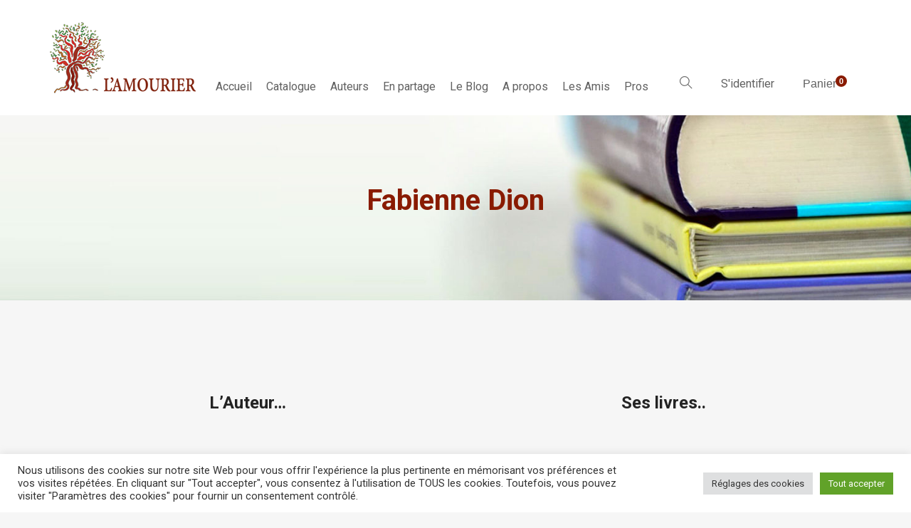

--- FILE ---
content_type: text/html; charset=UTF-8
request_url: https://www.amourier.fr/book-author/dion-fabienne/
body_size: 44144
content:
<!DOCTYPE html><html lang="fr-FR"><head><meta charset="UTF-8"><meta http-equiv="X-UA-Compatible" content="IE=edge"><meta name="viewport" content="width=device-width, initial-scale=1.0,maximum-scale=1"><script data-cfasync="false" id="ao_optimized_gfonts_config">WebFontConfig={google:{families:["Roboto","Open Sans:300,400,500,600","Playfair Display:100,100italic,400,400italic,700","Roboto:100,100italic,300,300italic,regular,italic,500,500italic,700,700italic,900,900italic:greek-ext,latin,cyrillic,cyrillic-ext,latin-ext,vietnamese,greek"] },classes:false, events:false, timeout:1500};</script><link rel="profile" href="http://gmpg.org/xfn/11"><link rel="pingback" href="https://www.amourier.fr/xmlrpc.php"><link media="all" href="https://www.amourier.fr/wp-content/cache/autoptimize/css/autoptimize_bdad351fc9e1321823bd4e8d4010841b.css" rel="stylesheet"><title>Auteur : Fabienne Dion</title><meta name="robots" content="max-snippet:-1,max-image-preview:standard,max-video-preview:-1" /><meta name="description" content="&lt;p style=&quot;text-align: justify;&quot;&gt;&lt;strong&gt;Fabienne Dion&lt;/strong&gt; est n&eacute;e &agrave; Rouen, le 17 octobre 1971 : ses parents sont &eacute;tudiants, &agrave; eux trois ils ont quarante&#8230;" /><meta property="og:image" content="https://www.amourier.fr/wp-content/themes/livre_1_0_14_roby/assets/img/header-image.jpg" /><meta property="og:locale" content="fr_FR" /><meta property="og:type" content="website" /><meta property="og:title" content="Auteur : Fabienne Dion" /><meta property="og:description" content="&lt;p style=&quot;text-align: justify;&quot;&gt;&lt;strong&gt;Fabienne Dion&lt;/strong&gt; est n&eacute;e &agrave; Rouen, le 17 octobre 1971 : ses parents sont &eacute;tudiants, &agrave; eux trois ils ont quarante ans et quelques mois&hellip;" /><meta property="og:url" content="https://www.amourier.fr/book-author/dion-fabienne/" /><meta property="og:site_name" content="L&#039;Amourier éditions" /><meta name="twitter:card" content="summary_large_image" /><meta name="twitter:title" content="Auteur : Fabienne Dion" /><meta name="twitter:description" content="&lt;p style=&quot;text-align: justify;&quot;&gt;&lt;strong&gt;Fabienne Dion&lt;/strong&gt; est n&eacute;e &agrave; Rouen, le 17 octobre 1971 : ses parents sont &eacute;tudiants, &agrave; eux trois ils ont quarante ans et quelques mois&hellip;" /><meta name="twitter:image" content="https://www.amourier.fr/wp-content/themes/livre_1_0_14_roby/assets/img/header-image.jpg" /><link rel="canonical" href="https://www.amourier.fr/book-author/dion-fabienne/" /><link rel='dns-prefetch' href='//www.google.com' /><link href='https://fonts.gstatic.com' crossorigin='anonymous' rel='preconnect' /><link href='https://ajax.googleapis.com' rel='preconnect' /><link href='https://fonts.googleapis.com' rel='preconnect' /><link rel="alternate" type="application/rss+xml" title="L&#039;Amourier éditions &raquo; Flux" href="https://www.amourier.fr/feed/" /><link rel="alternate" type="application/rss+xml" title="L&#039;Amourier éditions &raquo; Flux des commentaires" href="https://www.amourier.fr/comments/feed/" /><link rel="alternate" type="application/rss+xml" title="Flux pour L&#039;Amourier éditions &raquo; Fabienne Dion Auteur" href="https://www.amourier.fr/book-author/dion-fabienne/feed/" /><link rel="preload" class="mv-grow-style" href="https://www.amourier.fr/wp-content/plugins/social-pug/assets/dist/style-frontend-pro.1.19.1.css" as="style"><noscript><link rel='stylesheet' id='dpsp-frontend-style-pro-css'  href='https://www.amourier.fr/wp-content/plugins/social-pug/assets/dist/style-frontend-pro.1.19.1.css' type='text/css' media='all' /> </noscript> <script type='text/javascript' id='burst-js-extra'>var burst = {"url":"https:\/\/www.amourier.fr\/wp-json\/","page_id":"262","cookie_retention_days":"30","beacon_url":"https:\/\/www.amourier.fr\/burst-statistics-endpoint.php","options":{"beacon_enabled":1,"enable_cookieless_tracking":0,"enable_turbo_mode":0,"do_not_track":0},"goals":[],"goals_script_url":"https:\/\/www.amourier.fr\/wp-content\/plugins\/burst-statistics\/\/assets\/js\/build\/burst-goals.js"};</script> <script type='text/javascript' src='https://www.amourier.fr/wp-includes/js/jquery/jquery.min.js' id='jquery-core-js'></script> <script type='text/javascript' id='cookie-law-info-js-extra'>var Cli_Data = {"nn_cookie_ids":[],"cookielist":[],"non_necessary_cookies":[],"ccpaEnabled":"","ccpaRegionBased":"","ccpaBarEnabled":"","strictlyEnabled":["necessary","obligatoire"],"ccpaType":"gdpr","js_blocking":"1","custom_integration":"","triggerDomRefresh":"","secure_cookies":""};
var cli_cookiebar_settings = {"animate_speed_hide":"500","animate_speed_show":"500","background":"#FFF","border":"#b1a6a6c2","border_on":"","button_1_button_colour":"#61a229","button_1_button_hover":"#4e8221","button_1_link_colour":"#fff","button_1_as_button":"1","button_1_new_win":"","button_2_button_colour":"#333","button_2_button_hover":"#292929","button_2_link_colour":"#444","button_2_as_button":"","button_2_hidebar":"","button_3_button_colour":"#dedfe0","button_3_button_hover":"#b2b2b3","button_3_link_colour":"#333333","button_3_as_button":"1","button_3_new_win":"","button_4_button_colour":"#dedfe0","button_4_button_hover":"#b2b2b3","button_4_link_colour":"#333333","button_4_as_button":"1","button_7_button_colour":"#61a229","button_7_button_hover":"#4e8221","button_7_link_colour":"#fff","button_7_as_button":"1","button_7_new_win":"","font_family":"inherit","header_fix":"","notify_animate_hide":"1","notify_animate_show":"","notify_div_id":"#cookie-law-info-bar","notify_position_horizontal":"right","notify_position_vertical":"bottom","scroll_close":"","scroll_close_reload":"","accept_close_reload":"","reject_close_reload":"","showagain_tab":"","showagain_background":"#fff","showagain_border":"#000","showagain_div_id":"#cookie-law-info-again","showagain_x_position":"100px","text":"#333333","show_once_yn":"","show_once":"10000","logging_on":"","as_popup":"","popup_overlay":"1","bar_heading_text":"","cookie_bar_as":"banner","popup_showagain_position":"bottom-right","widget_position":"left"};
var log_object = {"ajax_url":"https:\/\/www.amourier.fr\/wp-admin\/admin-ajax.php"};</script> <link rel="https://api.w.org/" href="https://www.amourier.fr/wp-json/" /><link rel="EditURI" type="application/rsd+xml" title="RSD" href="https://www.amourier.fr/xmlrpc.php?rsd" /><link rel="wlwmanifest" type="application/wlwmanifest+xml" href="https://www.amourier.fr/wp-includes/wlwmanifest.xml" /> <script type="text/javascript">//
				function alo_em_pubblic_form ()
		{

			var alo_cf_array = new Array();
									document.alo_easymail_widget_form.submit.value="envoi en cours...";
			document.alo_easymail_widget_form.submit.disabled = true;
			document.getElementById('alo_em_widget_loading').style.display = "inline";
			document.getElementById('alo_easymail_widget_feedback').innerHTML = "";

			var alo_em_sack = new sack("https://www.amourier.fr/wp-admin/admin-ajax.php" );

			alo_em_sack.execute = 1;
			alo_em_sack.method = 'POST';
			alo_em_sack.setVar( "action", "alo_em_pubblic_form_check" );
						alo_em_sack.setVar( "alo_em_opt_name", document.alo_easymail_widget_form.alo_em_opt_name.value );
						alo_em_sack.setVar( "alo_em_opt_email", document.alo_easymail_widget_form.alo_em_opt_email.value );

			alo_em_sack.setVar( "alo_em_privacy_agree", ( document.getElementById('alo_em_privacy_agree').checked ? 1 : 0 ) );

						alo_em_sack.setVar( "alo_easymail_txt_generic_error", 'Erreur durant l\'opération.' );
			alo_em_sack.setVar( "alo_em_error_email_incorrect", "L\'adresse e-mail est incorrecte");
			alo_em_sack.setVar( "alo_em_error_name_empty", "Le champ Nom est vide");
			alo_em_sack.setVar( "alo_em_error_privacy_empty", "The Privacy Policy field is empty");
						alo_em_sack.setVar( "alo_em_error_email_added", "Avertissement : cette adresse email a déjà été abonnée, mais non activée. Un autre e-mail d\'activation va être envoyé");
			alo_em_sack.setVar( "alo_em_error_email_activated", "Avertissement : cette adresse e-mail a déjà été abonnée");
			alo_em_sack.setVar( "alo_em_error_on_sending", "Erreur durant l\'envoi : merci d\'essayer à nouveau");
			alo_em_sack.setVar( "alo_em_txt_ok", "Abonnement effectué. Vous allez recevoir un e-mail contenant le lien. Vous devez cliquer sur ce lien pour confirmer votre abonnement.");
			alo_em_sack.setVar( "alo_em_txt_subscribe", "S\'abonner");
			alo_em_sack.setVar( "alo_em_lang_code", "");

			var cbs = document.getElementById('alo_easymail_widget_form').getElementsByTagName('input');
			var length = cbs.length;
			var lists = "";
			for (var i=0; i < length; i++) {
				if (cbs[i].name == 'alo_em_form_lists' +'[]' && cbs[i].type == 'checkbox') {
					if ( cbs[i].checked ) lists += cbs[i].value + ",";
				}
			}
			alo_em_sack.setVar( "alo_em_form_lists", lists );
			alo_em_sack.setVar( "alo_em_nonce", '2d88c93697' );
			alo_em_sack.runAJAX();

			return true;

		}
				//</script> <script type="text/javascript">var kc_script_data={ajax_url:"https://www.amourier.fr/wp-admin/admin-ajax.php"}</script> <noscript><style>.woocommerce-product-gallery{ opacity: 1 !important; }</style></noscript><link rel="icon" href="https://www.amourier.fr/wp-content/uploads/2017/11/logo_amourier_gras-80x80.gif" sizes="32x32" /><link rel="icon" href="https://www.amourier.fr/wp-content/uploads/2017/11/logo_amourier_gras.gif" sizes="192x192" /><link rel="apple-touch-icon" href="https://www.amourier.fr/wp-content/uploads/2017/11/logo_amourier_gras.gif" /><meta name="msapplication-TileImage" content="https://www.amourier.fr/wp-content/uploads/2017/11/logo_amourier_gras.gif" /><style type="text/css" id="wp-custom-css">.kc-owl-post-carousel .owl-item .image .caption {
	position: inherit; !important
}

.car_1 {
	width: 0%;
}

.grecaptcha-badge{
    visibility: hidden !important;
    opacity:0 !important;
}

.titre_chronique {
margin-bottom: -20px;
}
  
.single-post .post__title {
    font-size: 2.5em;
}

.center-text{
text-align: center !important;
}

p {
text-align: justify;
}

.product-modern .product.livre-type-book .product__image:after {
    content: "";
}
.hdr-widget--product-search {
    padding-top: 104px;
}
.hdr-widget--menu-user {
    padding-top: 104px;
}
.hdr-widget--menu-cart {
    padding-top: 104px;
}
.hdr-widget-dropdown-menu {
padding-top: 81px;
}

.hdr-widget--site-logo {
padding-right: 0px !important;
}
.post-type-archive-product .site-content .page-header .page-header-bg .bg {
background-image:url(https://www.amourier.fr/wp-content/uploads/2018/10/amourier_01.jpg) !important;
}
.product-overview__summary .product-bookmark .post__share a.linkedin {
display: none !important;
}
.product-overview__summary .product-bookmark .post__share a.google-plus {
display: none !important;
}
#pageShop .product__title{
min-height: 3.5em !important;
}

.hero-item__desc{
text-align: center !important;
}

.product__inner {
border-width: 1px;
border-style: solid;

padding: 30px 30px 25px !important;
box-shadow: 0 0px 4px rgba(0, 0, 0, 0.08) !important;
}
.product__meta .author {
font-size: 24px !important;
color: #616161 !important;
}
.product-single-price {
display:none !important;
}
.author-bio__image{
width: 250px !important;
height: 250px !important;
}
.author-bio__imageInterna{
width: 250px !important;
height: 250px !important;
}
#pageShop .section-title{
display:none !important;
}

#pageShop .livre-lazyload.lazy-loaded {
    border:1.5px #d2d2d2 solid  !important;
}

.attachment-woocommerce_thumbnail.size-woocommerce_thumbnail.wp-post-image {
    border: 1.5px #d2d2d2 solid !important;
}

#pageShop .product__action {
display:none !important;
}
.product__inner { 
border-width: 1px;
border-style: solid;
border-color: #CCC !important;
background-color: #CCC !important;
padding: 30px 30px 25px !important;
box-shadow: 0 0px 4px rgba(0, 0, 0, 0.08) !important;
text-align: left !important;
}
#pageShop .author{
color:black !important;
}

.tax-book_author .author-name{
display:none !important;
}

.tax-book_author .livre-lazyload.lazy-loaded {
    border:1.5px #d2d2d2 solid  !important;
}

.tax-book_author{
background-color: #f6f6f6 !important;
}

.tax-book_author .author{
color:black !important;
}

.tax-book_author .product__action {
display:none !important;
}

.page-titleKC {
color: #891B00 !important;
}

.min-height-titre-entretien {
min-height: 83px;
}

.hdr-widget-dropdown-menu .menu-item a, .hdr-widget-dropdown-menu .menu .page_item a {
    padding: 5px 10px;
}

.product__image:after {
display:none !important;
}

@media screen and (max-width: 1200px) and (min-width: 980px) {
    .hdr-widget--site-logo{
        width: 100%;
    }
    .hdr-widget-dropdown-menu{
        padding-top: 0px !important;
    }
    .hdr-widget--product-search {
        padding-top: 0px;
    }
    .hdr-widget--menu-user {
        padding-top: 0px;
    }
    .hdr-widget--menu-cart{
        padding-top: 0px;
    }
}

.post-list .post__meta {
    display: none;
}

.byline {
    display: none !important;
}

.post-grid .post__meta, .post-masonry .post__meta {
    display: none;
}

#tab-extrait{
    display: block;
}

.out-of-stock{
    color: red;
}

.hero-item__title{
    font-size: 3em !important;
}

.single-post .post__content{
	  padding: 5px 0 !important;
}

/*
.kc_column, .kc_column_inner {
	padding-right: 0px !important;
	padding-left: 0px !important;
}
*/</style><script data-cfasync="false" id="ao_optimized_gfonts_webfontloader">(function() {var wf = document.createElement('script');wf.src='https://ajax.googleapis.com/ajax/libs/webfont/1/webfont.js';wf.type='text/javascript';wf.async='true';var s=document.getElementsByTagName('script')[0];s.parentNode.insertBefore(wf, s);})();</script></head><body class="archive tax-book_author term-dion-fabienne term-262 wp-custom-logo theme-livre_1_0_14_roby kc-css-system woocommerce woocommerce-page woocommerce-no-js"><div class="site-content"><div class="site-header-wrap "><div class="site-header site-header--type-1"><div class="container"><div class="hdr-widget hdr-widget--menu-main open-onclick"> <button class="no-ui menu-main-toggle hamburger hamburger--elastic" type="button"><span class="hamburger-box"><span class="hamburger-inner"></span></span></button></div><div class="hdr-widget hdr-widget--site-logo"><div class="site-logo"> <a href="https://www.amourier.fr/" title="L&#039;Amourier éditions" rel="home"> <noscript><img src="https://www.amourier.fr/wp-content/uploads/2019/01/logoAmour-3.png"  alt="L&#039;Amourier éditions" /></noscript><img class="lazyload" src='data:image/svg+xml,%3Csvg%20xmlns=%22http://www.w3.org/2000/svg%22%20viewBox=%220%200%20210%20140%22%3E%3C/svg%3E' data-src="https://www.amourier.fr/wp-content/uploads/2019/01/logoAmour-3.png"  alt="L&#039;Amourier éditions" /> </a></div></div><div class="hdr-widget hdr-widget--menu-main hdr-widget-dropdown-menu"><div class="menu-main-dropdown"><ul id="menu-menu-1" class="menu"><li id="menu-item-38" class="menu-item menu-item-type-custom menu-item-object-custom menu-item-home"><a href="https://www.amourier.fr">Accueil</a></li><li id="menu-item-5381" class="menu-item menu-item-type-custom menu-item-object-custom"><a href="https://www.amourier.fr/shop/?product_type=book">Catalogue</a></li><li id="menu-item-39" class="menu-item menu-item-type-post_type menu-item-object-page"><a href="https://www.amourier.fr/auteurs/">Auteurs</a></li><li id="menu-item-8870" class="menu-item menu-item-type-custom menu-item-object-custom menu-item-has-children"><a href="#">En partage</a><ul class="sub-menu  level-0" ><li id="menu-item-8867" class="menu-item menu-item-type-post_type menu-item-object-page"><a href="https://www.amourier.fr/entretiens/">Entretiens</a></li><li id="menu-item-10868" class="menu-item menu-item-type-post_type menu-item-object-page"><a href="https://www.amourier.fr/chroniques/">Chroniques</a></li><li id="menu-item-8901" class="menu-item menu-item-type-post_type menu-item-object-page"><a href="https://www.amourier.fr/humourier/">Humourier</a></li></ul></li><li id="menu-item-8445" class="menu-item menu-item-type-post_type menu-item-object-page"><a href="https://www.amourier.fr/le-blog/">Le Blog</a></li><li id="menu-item-8841" class="menu-item menu-item-type-custom menu-item-object-custom menu-item-has-children"><a href="#">A propos</a><ul class="sub-menu  level-0" ><li id="menu-item-5263" class="menu-item menu-item-type-post_type menu-item-object-page"><a href="https://www.amourier.fr/la-maison/">La Maison</a></li><li id="menu-item-5361" class="menu-item menu-item-type-post_type menu-item-object-page"><a href="https://www.amourier.fr/contacts/">Contacts</a></li></ul></li><li id="menu-item-8830" class="menu-item menu-item-type-custom menu-item-object-custom menu-item-has-children"><a href="#">Les Amis</a><ul class="sub-menu  level-0" ><li id="menu-item-10427" class="menu-item menu-item-type-post_type menu-item-object-page"><a href="https://www.amourier.fr/vues_des_voix/">Vues des voix</a></li><li id="menu-item-8840" class="menu-item menu-item-type-post_type menu-item-object-page"><a href="https://www.amourier.fr/association-des-amis-de-lamourier/">L&#8217;AAA</a></li><li id="menu-item-8810" class="menu-item menu-item-type-post_type menu-item-object-page"><a href="https://www.amourier.fr/gazette-basilic/">La gazette Basilic</a></li><li id="menu-item-8879" class="menu-item menu-item-type-custom menu-item-object-custom"><a href="http://lesvoixdubasilic.blogspirit.com/">Blog des amis</a></li></ul></li><li id="menu-item-8871" class="menu-item menu-item-type-custom menu-item-object-custom menu-item-has-children"><a href="#">Pros</a><ul class="sub-menu  level-0" ><li id="menu-item-8898" class="menu-item menu-item-type-post_type menu-item-object-page"><a href="https://www.amourier.fr/librairies/">Librairies</a></li><li id="menu-item-8897" class="menu-item menu-item-type-post_type menu-item-object-page"><a href="https://www.amourier.fr/presse/">Presse</a></li><li id="menu-item-10663" class="menu-item menu-item-type-post_type menu-item-object-page"><a href="https://www.amourier.fr/bibliotheques/">Bibliothèques</a></li></ul></li></ul></div></div><div class="hdr-widget hdr-widget--product-search search-dropdown"> <button class="no-ui search-dropdown-toggle"><i class="ti-search"></i></button><form role="search" method="get" class="searchform" action="https://www.amourier.fr/" ><div class="product-search-input"> <input id="product-search-keyword" type="text" name="s" placeholder="Trouver"> <button type="submit" class="search-icon no-ui"> <i class="fa fa-search"></i> </button><div class="line"></div></div></form></div><div class="hdr-widget hdr-widget--menu-user"><div class="menu-nologin-user-wrap"> <a class="open-login-popup" href="https://www.amourier.fr/mon-compte/">S&#039;identifier</a></div></div><div class="hdr-widget hdr-widget--menu-cart"><div class="menu-cart"> <button class="menu-cart-trigger no-ui"> <span class="text-gradient"> Panier </span> <span class="cart-count">0</span> </button><div class="widget woocommerce widget_shopping_cart"><h2 class="widgettitle">Panier</h2><div class="widget_shopping_cart_content"></div></div></div></div></div><div class="mobile-menu-wrap"><div class="hdr-widget--product-search"><form role="search" method="get" class="searchform" action="https://www.amourier.fr/" ><div class="product-search-category"> <select  name='product_cat' id='product-category-mobile' class='postform' ><option value='0' selected='selected'>Tous Catégories</option><option class="level-0" value="bio">Bio</option><option class="level-0" value="carnets">Carnets</option><option class="level-0" value="documents-numeriques">Documents numériques</option><option class="level-0" value="livres-dartistes">Livres d&#8217;artistes</option><option class="level-0" value="thoth">Thoth</option><option class="level-0" value="ex-caetera">Ex caetera</option><option class="level-0" value="fonds-proses">Fonds proses</option><option class="level-0" value="grammages">Grammages</option><option class="level-0" value="voix-decrits">Voix d&#8217;écrits</option><option class="level-0" value="passages">Passages</option><option class="level-0" value="fonds-poesie">Fonds poésie</option><option class="level-0" value="daventures">D&#8217;Aventures</option><option class="level-0" value="cahiers-lamourier">Cahiers l&#8217;Amourier</option><option class="level-0" value="anticlinales">Anticlinales</option><option class="level-0" value="amble">L&#8217;Amble</option><option class="level-0" value="livrets">Livrets</option> </select><div class="fa fa-angle-down"></div></div><div class="product-search-input"> <input id="product-search-keyword-mobile" type="text" name="s" placeholder="Tapez votre recherche et appuyez sur Entrée"><div class="search-icon"><div class="fa fa-search"></div></div><div class="line"></div></div> <input type="hidden" name="post_type" value="product"></form></div><nav class="mobile-menu"></nav><div class="hdr-widget hdr-widget--menu-user"><div class="menu-nologin-user-wrap"> <a class="open-login-popup" href="https://www.amourier.fr/mon-compte/">S&#039;identifier</a></div></div></div></div></div><div class="page-header page-header--center"><div class="page-header-bg"><div class="lazyload bg" data-bg="https://www.amourier.fr/wp-content/uploads/2018/10/amourier_03-1600x600.jpg" style="background-image:url(data:image/svg+xml,%3Csvg%20xmlns=%22http://www.w3.org/2000/svg%22%20viewBox=%220%200%20500%20300%22%3E%3C/svg%3E)"></div></div><div class="container"><h2 class="page-title">Fabienne Dion</h2></div></div><main class="main-content"><link rel="stylesheet" href="https://use.fontawesome.com/releases/v5.3.1/css/all.css" integrity="sha384-mzrmE5qonljUremFsqc01SB46JvROS7bZs3IO2EmfFsd15uHvIt+Y8vEf7N7fWAU" crossorigin="anonymous"><div class="container"><div class="row single-book-author" data-sticky_parent><div class="author-area col-md-6" data-sticky_column><header class="section-header section-header--center"><h2 class="section-title"> L’Auteur…</h2></header><div class="author-bio"><figure class="author-bio__image"><noscript><img class="author-bio__imageInterna" src="https://www.amourier.fr/wp-content/uploads/2018/12/Photo_Dion_Site2.jpg" alt="Photo De L&#039;Auteur"></noscript><img class="lazyload author-bio__imageInterna" src='data:image/svg+xml,%3Csvg%20xmlns=%22http://www.w3.org/2000/svg%22%20viewBox=%220%200%20210%20140%22%3E%3C/svg%3E' data-src="https://www.amourier.fr/wp-content/uploads/2018/12/Photo_Dion_Site2.jpg" alt="Photo De L&#039;Auteur"></figure><div class="author-bio__details"><h3 class="author-name"><a href="https://www.amourier.fr/book-author/dion-fabienne/">Fabienne Dion</a></h3><div class="author-bio"><p style="text-align: justify;"><strong>Fabienne Dion</strong> est née à Rouen, le 17 octobre 1971 : ses parents sont étudiants, à eux trois ils ont quarante ans et quelques mois… Ses premières années d’enfance révèlent un goût prononcé pour le dessin et les couleurs, un sens étonnant des formes et aussi une orientation précoce pour l’écoute puis la lecture. À sept ans, elle écrit de petits poèmes facétieux et musicaux qui plaisent par leur invention. Mais à la fin de l’école primaire, l’écriture se fait déjà combat : elle aime lire aux autres enfants ses textes et “ néglige le sport ” note son institutrice de Saint-Lô. Les années du collège font éclore des amitiés intenses tandis que ses poèmes deviennent secrets et s’écrivent dans un petit cahier rose : émotions tristes ou joyeuses où attachement et révolte s’affirment. En 1986, elle accepte sans hésiter de partir à Wallis (Pacifique sud) ou son père est nommé Vice-Recteur de l’Education Nationale. Elle y affronte l’isolement d’un petit lycée et se lie surtout avec des adultes, responsable français dont la personnalité lui offre une nouvelle expérience. Fabienne se passionne aussi pour la photographie, observe l’île et crée un journal, Dimoko, où l’humour et la description délicate de la vie wallisienne se conjuguent. Son professeur de Lettres lui offre les œuvres de Baudelaire et c’est à lui, plus tard, qu’elle adressera un choix de poèmes des Chants soufferts : Il la conseille et l’encourage. De retour en France, la philosophie lui offre un domaine de réflexion où elle excelle ; elle passe le bac puis retrouve la mer en Vendée et les longues soirées sur la plage. L’été 1989 se déroule de manière étonnante ; sa présence douce et lumineuse se soustrait aux contacts familiaux, elle s’enferme pour écrire en plein été. Viennent ensuite les années d’étudiante qui sont denses. Elle aime Rouen, la vieille ville, où elle mène une vie à la fois studieuse et bohème, comme le montre sa correspondance. Elle noue des amitiés intenses avec des étudiants qui, comme elle, s’interrogent et parfois se tourmentent ; elle étudie avec méthode les grands poètes. En 1990, elle est en Bretagne : l’attirance pour la côte marine est constante, Rennes capte sa curiosité, elle se passionne pour les cours de Littérature et d’histoire de l’art. L’été 1991 affermit son goût des voyages, elle est au festival d’Avignon puis sur la côte méditerranéenne avec ses amis, cheveux courts, épanouie. Mais l’automne la retrouve studieuse, silencieuse, lointaine. En décembre, elle disparaît. Sur son bureau, l’on peut voir une photographie déchirée et un manuscrit : Les Chants soufferts.</p></div><div class="author-socials social-links small rounded text-center"></div></div></div></div><div class="content-area col-md-6" data-sticky_column><article class="page type-page"><header class="section-header section-header--center"><h2 class="section-title"> Ses livres..</h2></header><div class="product-modern grid-layout columns-3"><div class="grid-item post-5920 product type-product status-publish has-post-thumbnail product_cat-daventures book_author-dion-fabienne book_publisher-lamourier-editions collections-daventures livre-type-book first instock sale purchasable product-type-simple"><div class="product__inner"><figure class="product__image"> <a href="https://www.amourier.fr/livre/les-chants-soufferts/"> <span class="intrinsic-ratio" style="padding-bottom:136.9696969697%"><img class="livre-lazyload" src="[data-uri]" data-original="https://www.amourier.fr/wp-content/uploads/2003/01/les_chants_soufferts_recto-330x452.jpg" width="330" height="452" alt=""></span> </a></figure><div class="product__detail"><h3 class="product__title" title="Les Chants soufferts"><a href="https://www.amourier.fr/livre/les-chants-soufferts/">Les Chants soufferts</a></h3><div class="author"> <a href="https://www.amourier.fr/book-author/dion-fabienne/">Fabienne Dion</a></div><div class="product__action"><div class="product__price"><del><span class="woocommerce-Price-amount amount">12,00<span class="woocommerce-Price-currencySymbol">&euro;</span></span></del> <ins><span class="woocommerce-Price-amount amount">11,40<span class="woocommerce-Price-currencySymbol">&euro;</span></span></ins></div> <a rel="nofollow" href="?add-to-cart=5920" data-quantity="1" data-product_id="5920" data-product_sku="9782915120028" class="button product_type_simple add_to_cart_button ajax_add_to_cart"><i class="simple-icon-bag"></i><i class="dripicons-plus"></i><span class="button-label">Ajouter au panier</span></a></div></div></div></div></div></article></div></div></div></main><footer class="site-footer"><div class="site-footer__colophon"><div class="container"><div class="grid-layout columns-2 v-align"><div class="grid-item"><span>Copyright © 2022 <a href="https://amourier.fr/">L' Amourier éditions</a><br> <a href="https://amourier.fr/cookie-policy/">Cookie Policy</a> - <a href="https://amourier.fr/privacy-policy/">Privacy Policy</a> - <a href="https://amourier.fr/mentions-legales/">Mentions légales</a><br/> <a href="https://amourier.fr/cgv/">Conditions générales de vente</a></span></div><div class="grid-item text-right"></div></div></div></div></footer></div><div class="user-auth-box tokoo-popup"><div class="user-auth-overlay"></div><div class="user-auth-box-content grid-layout columns-2"> <button class="tokoo-popup__close"><i class="dripicons-cross"></i></button><form method="post" class="login grid-item"><header class="section-header"><h2 class="section-title">Ravi de vous revoir</h2></header><div class="form-row login-username"> <label for="username">Nom d&#039;utilisateur ou adresse courriel <span class="required">*</span></label> <input type="text" class="woocommerce-Input woocommerce-Input--text input-text" name="username" id="username" value="" placeholder="Entrez votre e-mail"/></div><div class="form-row login-password"> <label for="password">Mot de passe <span class="required">*</span></label> <input class="woocommerce-Input woocommerce-Input--text input-text" type="password" name="password" id="password" placeholder="Mot de passe oublié" /></div><div class="login-action"> <input type="hidden" id="woocommerce-login-nonce" name="woocommerce-login-nonce" value="6dcbe8354b" /><input type="hidden" name="_wp_http_referer" value="/book-author/dion-fabienne/" /> <label for="rememberme" class="inline"> <input class="woocommerce-Input woocommerce-Input--checkbox" name="rememberme" type="checkbox" id="rememberme" value="forever" /> Se rappeler de moi </label> <input type="submit" class="woocommerce-Button button" name="login" value="S&#039;identifier" /></div> <a class="lostpassword" href="https://www.amourier.fr/mon-compte/lost-password/">Mot de passe oublié?</a></form></div></div><div id="cookie-law-info-bar" data-nosnippet="true"><span><div class="cli-bar-container cli-style-v2"><div class="cli-bar-message">Nous utilisons des cookies sur notre site Web pour vous offrir l'expérience la plus pertinente en mémorisant vos préférences et vos visites répétées. En cliquant sur "Tout accepter", vous consentez à l'utilisation de TOUS les cookies. Toutefois, vous pouvez visiter "Paramètres des cookies" pour fournir un consentement contrôlé.</div><div class="cli-bar-btn_container"><a role='button' class="medium cli-plugin-button cli-plugin-main-button cli_settings_button" style="margin:0px 5px 0px 0px">Réglages des cookies</a><a id="wt-cli-accept-all-btn" role='button' data-cli_action="accept_all" class="wt-cli-element medium cli-plugin-button wt-cli-accept-all-btn cookie_action_close_header cli_action_button">Tout accepter</a></div></div></span></div><div id="cookie-law-info-again" data-nosnippet="true"><span id="cookie_hdr_showagain">Réviser le consentement</span></div><div class="cli-modal" data-nosnippet="true" id="cliSettingsPopup" tabindex="-1" role="dialog" aria-labelledby="cliSettingsPopup" aria-hidden="true"><div class="cli-modal-dialog" role="document"><div class="cli-modal-content cli-bar-popup"> <button type="button" class="cli-modal-close" id="cliModalClose"> <svg class="" viewBox="0 0 24 24"><path d="M19 6.41l-1.41-1.41-5.59 5.59-5.59-5.59-1.41 1.41 5.59 5.59-5.59 5.59 1.41 1.41 5.59-5.59 5.59 5.59 1.41-1.41-5.59-5.59z"></path><path d="M0 0h24v24h-24z" fill="none"></path></svg> <span class="wt-cli-sr-only">Fermer</span> </button><div class="cli-modal-body"><div class="cli-container-fluid cli-tab-container"><div class="cli-row"><div class="cli-col-12 cli-align-items-stretch cli-px-0"><div class="cli-privacy-overview"><h4>Privacy Overview</h4><div class="cli-privacy-content"><div class="cli-privacy-content-text">This website uses cookies to improve your experience while you navigate through the website. Out of these, the cookies that are categorized as necessary are stored on your browser as they are essential for the working of basic functionalities of the website. We also use third-party cookies that help us analyze and understand how you use this website. These cookies will be stored in your browser only with your consent. You also have the option to opt-out of these cookies. But opting out of some of these cookies may affect your browsing experience.</div></div> <a class="cli-privacy-readmore" aria-label="Voir plus" role="button" data-readmore-text="Voir plus" data-readless-text="Voir moins"></a></div></div><div class="cli-col-12 cli-align-items-stretch cli-px-0 cli-tab-section-container"><div class="cli-tab-section"><div class="cli-tab-header"> <a role="button" tabindex="0" class="cli-nav-link cli-settings-mobile" data-target="necessary" data-toggle="cli-toggle-tab"> Nécessaires </a><div class="wt-cli-necessary-checkbox"> <input type="checkbox" class="cli-user-preference-checkbox"  id="wt-cli-checkbox-necessary" data-id="checkbox-necessary" checked="checked"  /> <label class="form-check-label" for="wt-cli-checkbox-necessary">Nécessaires</label></div> <span class="cli-necessary-caption">Toujours activé</span></div><div class="cli-tab-content"><div class="cli-tab-pane cli-fade" data-id="necessary"><div class="wt-cli-cookie-description"><p>Les cookies nécessaires sont absolument indispensables au bon fonctionnement du site web. Ces cookies assurent les fonctionnalités de base et les caractéristiques de sécurité du site web, de manière anonyme.<br /><table class="cookielawinfo-row-cat-table cookielawinfo-winter"><thead><tr><th class="cookielawinfo-column-1">Cookie</th><th class="cookielawinfo-column-3">Durée</th><th class="cookielawinfo-column-4">Description</th></tr></thead><tbody><tr class="cookielawinfo-row"><td class="cookielawinfo-column-1">cookielawinfo-checkbox-analytics</td><td class="cookielawinfo-column-3">11 months</td><td class="cookielawinfo-column-4">This cookie is set by GDPR Cookie Consent plugin. The cookie is used to store the user consent for the cookies in the category "Analytics".</td></tr><tr class="cookielawinfo-row"><td class="cookielawinfo-column-1">cookielawinfo-checkbox-functional</td><td class="cookielawinfo-column-3">11 months</td><td class="cookielawinfo-column-4">The cookie is set by GDPR cookie consent to record the user consent for the cookies in the category "Functional".</td></tr><tr class="cookielawinfo-row"><td class="cookielawinfo-column-1">cookielawinfo-checkbox-necessary</td><td class="cookielawinfo-column-3">11 months</td><td class="cookielawinfo-column-4">This cookie is set by GDPR Cookie Consent plugin. The cookies is used to store the user consent for the cookies in the category "Necessary".</td></tr><tr class="cookielawinfo-row"><td class="cookielawinfo-column-1">cookielawinfo-checkbox-others</td><td class="cookielawinfo-column-3">11 months</td><td class="cookielawinfo-column-4">This cookie is set by GDPR Cookie Consent plugin. The cookie is used to store the user consent for the cookies in the category "Other.</td></tr><tr class="cookielawinfo-row"><td class="cookielawinfo-column-1">cookielawinfo-checkbox-performance</td><td class="cookielawinfo-column-3">11 months</td><td class="cookielawinfo-column-4">This cookie is set by GDPR Cookie Consent plugin. The cookie is used to store the user consent for the cookies in the category "Performance".</td></tr><tr class="cookielawinfo-row"><td class="cookielawinfo-column-1">viewed_cookie_policy</td><td class="cookielawinfo-column-3">11 months</td><td class="cookielawinfo-column-4">The cookie is set by the GDPR Cookie Consent plugin and is used to store whether or not user has consented to the use of cookies. It does not store any personal data.</td></tr></tbody></table></p></div></div></div></div><div class="cli-tab-section"><div class="cli-tab-header"> <a role="button" tabindex="0" class="cli-nav-link cli-settings-mobile" data-target="functional" data-toggle="cli-toggle-tab"> Fonctionnels </a><div class="cli-switch"> <input type="checkbox" id="wt-cli-checkbox-functional" class="cli-user-preference-checkbox"  data-id="checkbox-functional" /> <label for="wt-cli-checkbox-functional" class="cli-slider" data-cli-enable="Activé" data-cli-disable="Désactivé"><span class="wt-cli-sr-only">Fonctionnels</span></label></div></div><div class="cli-tab-content"><div class="cli-tab-pane cli-fade" data-id="functional"><div class="wt-cli-cookie-description"><p>Les cookies fonctionnels permettent d'exécuter certaines fonctionnalités comme le partage du contenu du site web sur des plateformes de médias sociaux, la collecte de commentaires et d'autres fonctionnalités de tiers.<br /></p></div></div></div></div><div class="cli-tab-section"><div class="cli-tab-header"> <a role="button" tabindex="0" class="cli-nav-link cli-settings-mobile" data-target="performance" data-toggle="cli-toggle-tab"> Performances </a><div class="cli-switch"> <input type="checkbox" id="wt-cli-checkbox-performance" class="cli-user-preference-checkbox"  data-id="checkbox-performance" /> <label for="wt-cli-checkbox-performance" class="cli-slider" data-cli-enable="Activé" data-cli-disable="Désactivé"><span class="wt-cli-sr-only">Performances</span></label></div></div><div class="cli-tab-content"><div class="cli-tab-pane cli-fade" data-id="performance"><div class="wt-cli-cookie-description"><p>Les cookies de performance sont utilisés pour comprendre et analyser les indices de performance clés du site web, ce qui permet d'offrir une meilleure expérience utilisateur aux visiteurs.<br /></p></div></div></div></div><div class="cli-tab-section"><div class="cli-tab-header"> <a role="button" tabindex="0" class="cli-nav-link cli-settings-mobile" data-target="analytics" data-toggle="cli-toggle-tab"> Analyse </a><div class="cli-switch"> <input type="checkbox" id="wt-cli-checkbox-analytics" class="cli-user-preference-checkbox"  data-id="checkbox-analytics" /> <label for="wt-cli-checkbox-analytics" class="cli-slider" data-cli-enable="Activé" data-cli-disable="Désactivé"><span class="wt-cli-sr-only">Analyse</span></label></div></div><div class="cli-tab-content"><div class="cli-tab-pane cli-fade" data-id="analytics"><div class="wt-cli-cookie-description"><p>Les cookies analytiques sont utilisés pour comprendre comment les visiteurs interagissent avec le site web. Ces cookies permettent de fournir des informations sur les mesures du nombre de visiteurs, le taux de rebond, la source de trafic, etc.<br /></p></div></div></div></div><div class="cli-tab-section"><div class="cli-tab-header"> <a role="button" tabindex="0" class="cli-nav-link cli-settings-mobile" data-target="advertisement" data-toggle="cli-toggle-tab"> Publicité </a><div class="cli-switch"> <input type="checkbox" id="wt-cli-checkbox-advertisement" class="cli-user-preference-checkbox"  data-id="checkbox-advertisement" /> <label for="wt-cli-checkbox-advertisement" class="cli-slider" data-cli-enable="Activé" data-cli-disable="Désactivé"><span class="wt-cli-sr-only">Publicité</span></label></div></div><div class="cli-tab-content"><div class="cli-tab-pane cli-fade" data-id="advertisement"><div class="wt-cli-cookie-description"><p>Les cookies publicitaires sont utilisés pour fournir aux visiteurs des annonces et des campagnes de marketing pertinentes. Ces cookies suivent les visiteurs sur les sites web et collectent des informations pour fournir des annonces personnalisées.<br /></p></div></div></div></div><div class="cli-tab-section"><div class="cli-tab-header"> <a role="button" tabindex="0" class="cli-nav-link cli-settings-mobile" data-target="others" data-toggle="cli-toggle-tab"> Autres </a><div class="cli-switch"> <input type="checkbox" id="wt-cli-checkbox-others" class="cli-user-preference-checkbox"  data-id="checkbox-others" /> <label for="wt-cli-checkbox-others" class="cli-slider" data-cli-enable="Activé" data-cli-disable="Désactivé"><span class="wt-cli-sr-only">Autres</span></label></div></div><div class="cli-tab-content"><div class="cli-tab-pane cli-fade" data-id="others"><div class="wt-cli-cookie-description"><p>Les autres cookies non catégorisés sont ceux qui sont en cours d'analyse et qui n'ont pas encore été classés dans une catégorie.<br /></p></div></div></div></div></div></div></div></div><div class="cli-modal-footer"><div class="wt-cli-element cli-container-fluid cli-tab-container"><div class="cli-row"><div class="cli-col-12 cli-align-items-stretch cli-px-0"><div class="cli-tab-footer wt-cli-privacy-overview-actions"> <a id="wt-cli-privacy-save-btn" role="button" tabindex="0" data-cli-action="accept" class="wt-cli-privacy-btn cli_setting_save_button wt-cli-privacy-accept-btn cli-btn">Enregistrer &amp; appliquer</a></div></div></div></div></div></div></div></div><div class="cli-modal-backdrop cli-fade cli-settings-overlay"></div><div class="cli-modal-backdrop cli-fade cli-popupbar-overlay"></div> <noscript><style>.lazyload{display:none;}</style></noscript><script data-noptimize="1">window.lazySizesConfig=window.lazySizesConfig||{};window.lazySizesConfig.loadMode=1;</script><script async data-noptimize="1" src='https://www.amourier.fr/wp-content/plugins/autoptimize/classes/external/js/lazysizes.min.js'></script> <script type="text/javascript">var c = document.body.className;
		c = c.replace(/woocommerce-no-js/, 'woocommerce-js');
		document.body.className = c;</script> <script type='text/javascript' src='https://www.amourier.fr/wp-includes/js/dist/vendor/regenerator-runtime.min.js' id='regenerator-runtime-js'></script> <script type='text/javascript' src='https://www.amourier.fr/wp-includes/js/dist/vendor/wp-polyfill.min.js' id='wp-polyfill-js'></script> <script type='text/javascript' id='contact-form-7-js-extra'>var wpcf7 = {"api":{"root":"https:\/\/www.amourier.fr\/wp-json\/","namespace":"contact-form-7\/v1"},"cached":"1"};</script> <script type='text/javascript' id='wc-add-to-cart-js-extra'>var wc_add_to_cart_params = {"ajax_url":"\/wp-admin\/admin-ajax.php","wc_ajax_url":"\/?wc-ajax=%%endpoint%%","i18n_view_cart":"Voir le panier","cart_url":"https:\/\/www.amourier.fr\/cart\/","is_cart":"","cart_redirect_after_add":"no"};</script> <script type='text/javascript' id='woocommerce-js-extra'>var woocommerce_params = {"ajax_url":"\/wp-admin\/admin-ajax.php","wc_ajax_url":"\/?wc-ajax=%%endpoint%%"};</script> <script type='text/javascript' id='wc-cart-fragments-js-extra'>var wc_cart_fragments_params = {"ajax_url":"\/wp-admin\/admin-ajax.php","wc_ajax_url":"\/?wc-ajax=%%endpoint%%","cart_hash_key":"wc_cart_hash_d8e3a972dea069bb508624c4c353ef06","fragment_name":"wc_fragments_d8e3a972dea069bb508624c4c353ef06","request_timeout":"5000"};</script> <script type='text/javascript' src='https://www.google.com/recaptcha/api.js?render=6LeX8IEUAAAAAMLRXZpWzM8ZuMF8vQERN8NvKBoS' id='google-recaptcha-js'></script> <script type='text/javascript' id='wpcf7-recaptcha-js-extra'>var wpcf7_recaptcha = {"sitekey":"6LeX8IEUAAAAAMLRXZpWzM8ZuMF8vQERN8NvKBoS","actions":{"homepage":"homepage","contactform":"contactform"}};</script> <script type='text/javascript' id='jquery-ui-datepicker-js-after'>jQuery(document).ready(function(jQuery){jQuery.datepicker.setDefaults({"closeText":"Fermer","currentText":"Aujourd\u2019hui","monthNames":["janvier","f\u00e9vrier","mars","avril","mai","juin","juillet","ao\u00fbt","septembre","octobre","novembre","d\u00e9cembre"],"monthNamesShort":["Jan","F\u00e9v","Mar","Avr","Mai","Juin","Juil","Ao\u00fbt","Sep","Oct","Nov","D\u00e9c"],"nextText":"Suivant","prevText":"Pr\u00e9c\u00e9dent","dayNames":["dimanche","lundi","mardi","mercredi","jeudi","vendredi","samedi"],"dayNamesShort":["dim","lun","mar","mer","jeu","ven","sam"],"dayNamesMin":["D","L","M","M","J","V","S"],"dateFormat":"dd\/mm\/yy","firstDay":1,"isRTL":false});});</script> <script type='text/javascript' id='livre-main-js-extra'>var livre_translate = {"days":"jours","hr":"h","min":"m","sec":"sec"};
var livre_js_var = {"accent_color":"#891b00"};</script> <script defer src="https://www.amourier.fr/wp-content/cache/autoptimize/js/autoptimize_217de0b6c6a5903f252dedfeae414e2d.js"></script></body></html><!-- Cache Enabler by KeyCDN @ Wed, 14 Jan 2026 04:39:44 GMT (https-index-webp.html) -->

--- FILE ---
content_type: text/html; charset=utf-8
request_url: https://www.google.com/recaptcha/api2/anchor?ar=1&k=6LeX8IEUAAAAAMLRXZpWzM8ZuMF8vQERN8NvKBoS&co=aHR0cHM6Ly93d3cuYW1vdXJpZXIuZnI6NDQz&hl=en&v=PoyoqOPhxBO7pBk68S4YbpHZ&size=invisible&anchor-ms=20000&execute-ms=30000&cb=g0xb3eoa0mer
body_size: 48656
content:
<!DOCTYPE HTML><html dir="ltr" lang="en"><head><meta http-equiv="Content-Type" content="text/html; charset=UTF-8">
<meta http-equiv="X-UA-Compatible" content="IE=edge">
<title>reCAPTCHA</title>
<style type="text/css">
/* cyrillic-ext */
@font-face {
  font-family: 'Roboto';
  font-style: normal;
  font-weight: 400;
  font-stretch: 100%;
  src: url(//fonts.gstatic.com/s/roboto/v48/KFO7CnqEu92Fr1ME7kSn66aGLdTylUAMa3GUBHMdazTgWw.woff2) format('woff2');
  unicode-range: U+0460-052F, U+1C80-1C8A, U+20B4, U+2DE0-2DFF, U+A640-A69F, U+FE2E-FE2F;
}
/* cyrillic */
@font-face {
  font-family: 'Roboto';
  font-style: normal;
  font-weight: 400;
  font-stretch: 100%;
  src: url(//fonts.gstatic.com/s/roboto/v48/KFO7CnqEu92Fr1ME7kSn66aGLdTylUAMa3iUBHMdazTgWw.woff2) format('woff2');
  unicode-range: U+0301, U+0400-045F, U+0490-0491, U+04B0-04B1, U+2116;
}
/* greek-ext */
@font-face {
  font-family: 'Roboto';
  font-style: normal;
  font-weight: 400;
  font-stretch: 100%;
  src: url(//fonts.gstatic.com/s/roboto/v48/KFO7CnqEu92Fr1ME7kSn66aGLdTylUAMa3CUBHMdazTgWw.woff2) format('woff2');
  unicode-range: U+1F00-1FFF;
}
/* greek */
@font-face {
  font-family: 'Roboto';
  font-style: normal;
  font-weight: 400;
  font-stretch: 100%;
  src: url(//fonts.gstatic.com/s/roboto/v48/KFO7CnqEu92Fr1ME7kSn66aGLdTylUAMa3-UBHMdazTgWw.woff2) format('woff2');
  unicode-range: U+0370-0377, U+037A-037F, U+0384-038A, U+038C, U+038E-03A1, U+03A3-03FF;
}
/* math */
@font-face {
  font-family: 'Roboto';
  font-style: normal;
  font-weight: 400;
  font-stretch: 100%;
  src: url(//fonts.gstatic.com/s/roboto/v48/KFO7CnqEu92Fr1ME7kSn66aGLdTylUAMawCUBHMdazTgWw.woff2) format('woff2');
  unicode-range: U+0302-0303, U+0305, U+0307-0308, U+0310, U+0312, U+0315, U+031A, U+0326-0327, U+032C, U+032F-0330, U+0332-0333, U+0338, U+033A, U+0346, U+034D, U+0391-03A1, U+03A3-03A9, U+03B1-03C9, U+03D1, U+03D5-03D6, U+03F0-03F1, U+03F4-03F5, U+2016-2017, U+2034-2038, U+203C, U+2040, U+2043, U+2047, U+2050, U+2057, U+205F, U+2070-2071, U+2074-208E, U+2090-209C, U+20D0-20DC, U+20E1, U+20E5-20EF, U+2100-2112, U+2114-2115, U+2117-2121, U+2123-214F, U+2190, U+2192, U+2194-21AE, U+21B0-21E5, U+21F1-21F2, U+21F4-2211, U+2213-2214, U+2216-22FF, U+2308-230B, U+2310, U+2319, U+231C-2321, U+2336-237A, U+237C, U+2395, U+239B-23B7, U+23D0, U+23DC-23E1, U+2474-2475, U+25AF, U+25B3, U+25B7, U+25BD, U+25C1, U+25CA, U+25CC, U+25FB, U+266D-266F, U+27C0-27FF, U+2900-2AFF, U+2B0E-2B11, U+2B30-2B4C, U+2BFE, U+3030, U+FF5B, U+FF5D, U+1D400-1D7FF, U+1EE00-1EEFF;
}
/* symbols */
@font-face {
  font-family: 'Roboto';
  font-style: normal;
  font-weight: 400;
  font-stretch: 100%;
  src: url(//fonts.gstatic.com/s/roboto/v48/KFO7CnqEu92Fr1ME7kSn66aGLdTylUAMaxKUBHMdazTgWw.woff2) format('woff2');
  unicode-range: U+0001-000C, U+000E-001F, U+007F-009F, U+20DD-20E0, U+20E2-20E4, U+2150-218F, U+2190, U+2192, U+2194-2199, U+21AF, U+21E6-21F0, U+21F3, U+2218-2219, U+2299, U+22C4-22C6, U+2300-243F, U+2440-244A, U+2460-24FF, U+25A0-27BF, U+2800-28FF, U+2921-2922, U+2981, U+29BF, U+29EB, U+2B00-2BFF, U+4DC0-4DFF, U+FFF9-FFFB, U+10140-1018E, U+10190-1019C, U+101A0, U+101D0-101FD, U+102E0-102FB, U+10E60-10E7E, U+1D2C0-1D2D3, U+1D2E0-1D37F, U+1F000-1F0FF, U+1F100-1F1AD, U+1F1E6-1F1FF, U+1F30D-1F30F, U+1F315, U+1F31C, U+1F31E, U+1F320-1F32C, U+1F336, U+1F378, U+1F37D, U+1F382, U+1F393-1F39F, U+1F3A7-1F3A8, U+1F3AC-1F3AF, U+1F3C2, U+1F3C4-1F3C6, U+1F3CA-1F3CE, U+1F3D4-1F3E0, U+1F3ED, U+1F3F1-1F3F3, U+1F3F5-1F3F7, U+1F408, U+1F415, U+1F41F, U+1F426, U+1F43F, U+1F441-1F442, U+1F444, U+1F446-1F449, U+1F44C-1F44E, U+1F453, U+1F46A, U+1F47D, U+1F4A3, U+1F4B0, U+1F4B3, U+1F4B9, U+1F4BB, U+1F4BF, U+1F4C8-1F4CB, U+1F4D6, U+1F4DA, U+1F4DF, U+1F4E3-1F4E6, U+1F4EA-1F4ED, U+1F4F7, U+1F4F9-1F4FB, U+1F4FD-1F4FE, U+1F503, U+1F507-1F50B, U+1F50D, U+1F512-1F513, U+1F53E-1F54A, U+1F54F-1F5FA, U+1F610, U+1F650-1F67F, U+1F687, U+1F68D, U+1F691, U+1F694, U+1F698, U+1F6AD, U+1F6B2, U+1F6B9-1F6BA, U+1F6BC, U+1F6C6-1F6CF, U+1F6D3-1F6D7, U+1F6E0-1F6EA, U+1F6F0-1F6F3, U+1F6F7-1F6FC, U+1F700-1F7FF, U+1F800-1F80B, U+1F810-1F847, U+1F850-1F859, U+1F860-1F887, U+1F890-1F8AD, U+1F8B0-1F8BB, U+1F8C0-1F8C1, U+1F900-1F90B, U+1F93B, U+1F946, U+1F984, U+1F996, U+1F9E9, U+1FA00-1FA6F, U+1FA70-1FA7C, U+1FA80-1FA89, U+1FA8F-1FAC6, U+1FACE-1FADC, U+1FADF-1FAE9, U+1FAF0-1FAF8, U+1FB00-1FBFF;
}
/* vietnamese */
@font-face {
  font-family: 'Roboto';
  font-style: normal;
  font-weight: 400;
  font-stretch: 100%;
  src: url(//fonts.gstatic.com/s/roboto/v48/KFO7CnqEu92Fr1ME7kSn66aGLdTylUAMa3OUBHMdazTgWw.woff2) format('woff2');
  unicode-range: U+0102-0103, U+0110-0111, U+0128-0129, U+0168-0169, U+01A0-01A1, U+01AF-01B0, U+0300-0301, U+0303-0304, U+0308-0309, U+0323, U+0329, U+1EA0-1EF9, U+20AB;
}
/* latin-ext */
@font-face {
  font-family: 'Roboto';
  font-style: normal;
  font-weight: 400;
  font-stretch: 100%;
  src: url(//fonts.gstatic.com/s/roboto/v48/KFO7CnqEu92Fr1ME7kSn66aGLdTylUAMa3KUBHMdazTgWw.woff2) format('woff2');
  unicode-range: U+0100-02BA, U+02BD-02C5, U+02C7-02CC, U+02CE-02D7, U+02DD-02FF, U+0304, U+0308, U+0329, U+1D00-1DBF, U+1E00-1E9F, U+1EF2-1EFF, U+2020, U+20A0-20AB, U+20AD-20C0, U+2113, U+2C60-2C7F, U+A720-A7FF;
}
/* latin */
@font-face {
  font-family: 'Roboto';
  font-style: normal;
  font-weight: 400;
  font-stretch: 100%;
  src: url(//fonts.gstatic.com/s/roboto/v48/KFO7CnqEu92Fr1ME7kSn66aGLdTylUAMa3yUBHMdazQ.woff2) format('woff2');
  unicode-range: U+0000-00FF, U+0131, U+0152-0153, U+02BB-02BC, U+02C6, U+02DA, U+02DC, U+0304, U+0308, U+0329, U+2000-206F, U+20AC, U+2122, U+2191, U+2193, U+2212, U+2215, U+FEFF, U+FFFD;
}
/* cyrillic-ext */
@font-face {
  font-family: 'Roboto';
  font-style: normal;
  font-weight: 500;
  font-stretch: 100%;
  src: url(//fonts.gstatic.com/s/roboto/v48/KFO7CnqEu92Fr1ME7kSn66aGLdTylUAMa3GUBHMdazTgWw.woff2) format('woff2');
  unicode-range: U+0460-052F, U+1C80-1C8A, U+20B4, U+2DE0-2DFF, U+A640-A69F, U+FE2E-FE2F;
}
/* cyrillic */
@font-face {
  font-family: 'Roboto';
  font-style: normal;
  font-weight: 500;
  font-stretch: 100%;
  src: url(//fonts.gstatic.com/s/roboto/v48/KFO7CnqEu92Fr1ME7kSn66aGLdTylUAMa3iUBHMdazTgWw.woff2) format('woff2');
  unicode-range: U+0301, U+0400-045F, U+0490-0491, U+04B0-04B1, U+2116;
}
/* greek-ext */
@font-face {
  font-family: 'Roboto';
  font-style: normal;
  font-weight: 500;
  font-stretch: 100%;
  src: url(//fonts.gstatic.com/s/roboto/v48/KFO7CnqEu92Fr1ME7kSn66aGLdTylUAMa3CUBHMdazTgWw.woff2) format('woff2');
  unicode-range: U+1F00-1FFF;
}
/* greek */
@font-face {
  font-family: 'Roboto';
  font-style: normal;
  font-weight: 500;
  font-stretch: 100%;
  src: url(//fonts.gstatic.com/s/roboto/v48/KFO7CnqEu92Fr1ME7kSn66aGLdTylUAMa3-UBHMdazTgWw.woff2) format('woff2');
  unicode-range: U+0370-0377, U+037A-037F, U+0384-038A, U+038C, U+038E-03A1, U+03A3-03FF;
}
/* math */
@font-face {
  font-family: 'Roboto';
  font-style: normal;
  font-weight: 500;
  font-stretch: 100%;
  src: url(//fonts.gstatic.com/s/roboto/v48/KFO7CnqEu92Fr1ME7kSn66aGLdTylUAMawCUBHMdazTgWw.woff2) format('woff2');
  unicode-range: U+0302-0303, U+0305, U+0307-0308, U+0310, U+0312, U+0315, U+031A, U+0326-0327, U+032C, U+032F-0330, U+0332-0333, U+0338, U+033A, U+0346, U+034D, U+0391-03A1, U+03A3-03A9, U+03B1-03C9, U+03D1, U+03D5-03D6, U+03F0-03F1, U+03F4-03F5, U+2016-2017, U+2034-2038, U+203C, U+2040, U+2043, U+2047, U+2050, U+2057, U+205F, U+2070-2071, U+2074-208E, U+2090-209C, U+20D0-20DC, U+20E1, U+20E5-20EF, U+2100-2112, U+2114-2115, U+2117-2121, U+2123-214F, U+2190, U+2192, U+2194-21AE, U+21B0-21E5, U+21F1-21F2, U+21F4-2211, U+2213-2214, U+2216-22FF, U+2308-230B, U+2310, U+2319, U+231C-2321, U+2336-237A, U+237C, U+2395, U+239B-23B7, U+23D0, U+23DC-23E1, U+2474-2475, U+25AF, U+25B3, U+25B7, U+25BD, U+25C1, U+25CA, U+25CC, U+25FB, U+266D-266F, U+27C0-27FF, U+2900-2AFF, U+2B0E-2B11, U+2B30-2B4C, U+2BFE, U+3030, U+FF5B, U+FF5D, U+1D400-1D7FF, U+1EE00-1EEFF;
}
/* symbols */
@font-face {
  font-family: 'Roboto';
  font-style: normal;
  font-weight: 500;
  font-stretch: 100%;
  src: url(//fonts.gstatic.com/s/roboto/v48/KFO7CnqEu92Fr1ME7kSn66aGLdTylUAMaxKUBHMdazTgWw.woff2) format('woff2');
  unicode-range: U+0001-000C, U+000E-001F, U+007F-009F, U+20DD-20E0, U+20E2-20E4, U+2150-218F, U+2190, U+2192, U+2194-2199, U+21AF, U+21E6-21F0, U+21F3, U+2218-2219, U+2299, U+22C4-22C6, U+2300-243F, U+2440-244A, U+2460-24FF, U+25A0-27BF, U+2800-28FF, U+2921-2922, U+2981, U+29BF, U+29EB, U+2B00-2BFF, U+4DC0-4DFF, U+FFF9-FFFB, U+10140-1018E, U+10190-1019C, U+101A0, U+101D0-101FD, U+102E0-102FB, U+10E60-10E7E, U+1D2C0-1D2D3, U+1D2E0-1D37F, U+1F000-1F0FF, U+1F100-1F1AD, U+1F1E6-1F1FF, U+1F30D-1F30F, U+1F315, U+1F31C, U+1F31E, U+1F320-1F32C, U+1F336, U+1F378, U+1F37D, U+1F382, U+1F393-1F39F, U+1F3A7-1F3A8, U+1F3AC-1F3AF, U+1F3C2, U+1F3C4-1F3C6, U+1F3CA-1F3CE, U+1F3D4-1F3E0, U+1F3ED, U+1F3F1-1F3F3, U+1F3F5-1F3F7, U+1F408, U+1F415, U+1F41F, U+1F426, U+1F43F, U+1F441-1F442, U+1F444, U+1F446-1F449, U+1F44C-1F44E, U+1F453, U+1F46A, U+1F47D, U+1F4A3, U+1F4B0, U+1F4B3, U+1F4B9, U+1F4BB, U+1F4BF, U+1F4C8-1F4CB, U+1F4D6, U+1F4DA, U+1F4DF, U+1F4E3-1F4E6, U+1F4EA-1F4ED, U+1F4F7, U+1F4F9-1F4FB, U+1F4FD-1F4FE, U+1F503, U+1F507-1F50B, U+1F50D, U+1F512-1F513, U+1F53E-1F54A, U+1F54F-1F5FA, U+1F610, U+1F650-1F67F, U+1F687, U+1F68D, U+1F691, U+1F694, U+1F698, U+1F6AD, U+1F6B2, U+1F6B9-1F6BA, U+1F6BC, U+1F6C6-1F6CF, U+1F6D3-1F6D7, U+1F6E0-1F6EA, U+1F6F0-1F6F3, U+1F6F7-1F6FC, U+1F700-1F7FF, U+1F800-1F80B, U+1F810-1F847, U+1F850-1F859, U+1F860-1F887, U+1F890-1F8AD, U+1F8B0-1F8BB, U+1F8C0-1F8C1, U+1F900-1F90B, U+1F93B, U+1F946, U+1F984, U+1F996, U+1F9E9, U+1FA00-1FA6F, U+1FA70-1FA7C, U+1FA80-1FA89, U+1FA8F-1FAC6, U+1FACE-1FADC, U+1FADF-1FAE9, U+1FAF0-1FAF8, U+1FB00-1FBFF;
}
/* vietnamese */
@font-face {
  font-family: 'Roboto';
  font-style: normal;
  font-weight: 500;
  font-stretch: 100%;
  src: url(//fonts.gstatic.com/s/roboto/v48/KFO7CnqEu92Fr1ME7kSn66aGLdTylUAMa3OUBHMdazTgWw.woff2) format('woff2');
  unicode-range: U+0102-0103, U+0110-0111, U+0128-0129, U+0168-0169, U+01A0-01A1, U+01AF-01B0, U+0300-0301, U+0303-0304, U+0308-0309, U+0323, U+0329, U+1EA0-1EF9, U+20AB;
}
/* latin-ext */
@font-face {
  font-family: 'Roboto';
  font-style: normal;
  font-weight: 500;
  font-stretch: 100%;
  src: url(//fonts.gstatic.com/s/roboto/v48/KFO7CnqEu92Fr1ME7kSn66aGLdTylUAMa3KUBHMdazTgWw.woff2) format('woff2');
  unicode-range: U+0100-02BA, U+02BD-02C5, U+02C7-02CC, U+02CE-02D7, U+02DD-02FF, U+0304, U+0308, U+0329, U+1D00-1DBF, U+1E00-1E9F, U+1EF2-1EFF, U+2020, U+20A0-20AB, U+20AD-20C0, U+2113, U+2C60-2C7F, U+A720-A7FF;
}
/* latin */
@font-face {
  font-family: 'Roboto';
  font-style: normal;
  font-weight: 500;
  font-stretch: 100%;
  src: url(//fonts.gstatic.com/s/roboto/v48/KFO7CnqEu92Fr1ME7kSn66aGLdTylUAMa3yUBHMdazQ.woff2) format('woff2');
  unicode-range: U+0000-00FF, U+0131, U+0152-0153, U+02BB-02BC, U+02C6, U+02DA, U+02DC, U+0304, U+0308, U+0329, U+2000-206F, U+20AC, U+2122, U+2191, U+2193, U+2212, U+2215, U+FEFF, U+FFFD;
}
/* cyrillic-ext */
@font-face {
  font-family: 'Roboto';
  font-style: normal;
  font-weight: 900;
  font-stretch: 100%;
  src: url(//fonts.gstatic.com/s/roboto/v48/KFO7CnqEu92Fr1ME7kSn66aGLdTylUAMa3GUBHMdazTgWw.woff2) format('woff2');
  unicode-range: U+0460-052F, U+1C80-1C8A, U+20B4, U+2DE0-2DFF, U+A640-A69F, U+FE2E-FE2F;
}
/* cyrillic */
@font-face {
  font-family: 'Roboto';
  font-style: normal;
  font-weight: 900;
  font-stretch: 100%;
  src: url(//fonts.gstatic.com/s/roboto/v48/KFO7CnqEu92Fr1ME7kSn66aGLdTylUAMa3iUBHMdazTgWw.woff2) format('woff2');
  unicode-range: U+0301, U+0400-045F, U+0490-0491, U+04B0-04B1, U+2116;
}
/* greek-ext */
@font-face {
  font-family: 'Roboto';
  font-style: normal;
  font-weight: 900;
  font-stretch: 100%;
  src: url(//fonts.gstatic.com/s/roboto/v48/KFO7CnqEu92Fr1ME7kSn66aGLdTylUAMa3CUBHMdazTgWw.woff2) format('woff2');
  unicode-range: U+1F00-1FFF;
}
/* greek */
@font-face {
  font-family: 'Roboto';
  font-style: normal;
  font-weight: 900;
  font-stretch: 100%;
  src: url(//fonts.gstatic.com/s/roboto/v48/KFO7CnqEu92Fr1ME7kSn66aGLdTylUAMa3-UBHMdazTgWw.woff2) format('woff2');
  unicode-range: U+0370-0377, U+037A-037F, U+0384-038A, U+038C, U+038E-03A1, U+03A3-03FF;
}
/* math */
@font-face {
  font-family: 'Roboto';
  font-style: normal;
  font-weight: 900;
  font-stretch: 100%;
  src: url(//fonts.gstatic.com/s/roboto/v48/KFO7CnqEu92Fr1ME7kSn66aGLdTylUAMawCUBHMdazTgWw.woff2) format('woff2');
  unicode-range: U+0302-0303, U+0305, U+0307-0308, U+0310, U+0312, U+0315, U+031A, U+0326-0327, U+032C, U+032F-0330, U+0332-0333, U+0338, U+033A, U+0346, U+034D, U+0391-03A1, U+03A3-03A9, U+03B1-03C9, U+03D1, U+03D5-03D6, U+03F0-03F1, U+03F4-03F5, U+2016-2017, U+2034-2038, U+203C, U+2040, U+2043, U+2047, U+2050, U+2057, U+205F, U+2070-2071, U+2074-208E, U+2090-209C, U+20D0-20DC, U+20E1, U+20E5-20EF, U+2100-2112, U+2114-2115, U+2117-2121, U+2123-214F, U+2190, U+2192, U+2194-21AE, U+21B0-21E5, U+21F1-21F2, U+21F4-2211, U+2213-2214, U+2216-22FF, U+2308-230B, U+2310, U+2319, U+231C-2321, U+2336-237A, U+237C, U+2395, U+239B-23B7, U+23D0, U+23DC-23E1, U+2474-2475, U+25AF, U+25B3, U+25B7, U+25BD, U+25C1, U+25CA, U+25CC, U+25FB, U+266D-266F, U+27C0-27FF, U+2900-2AFF, U+2B0E-2B11, U+2B30-2B4C, U+2BFE, U+3030, U+FF5B, U+FF5D, U+1D400-1D7FF, U+1EE00-1EEFF;
}
/* symbols */
@font-face {
  font-family: 'Roboto';
  font-style: normal;
  font-weight: 900;
  font-stretch: 100%;
  src: url(//fonts.gstatic.com/s/roboto/v48/KFO7CnqEu92Fr1ME7kSn66aGLdTylUAMaxKUBHMdazTgWw.woff2) format('woff2');
  unicode-range: U+0001-000C, U+000E-001F, U+007F-009F, U+20DD-20E0, U+20E2-20E4, U+2150-218F, U+2190, U+2192, U+2194-2199, U+21AF, U+21E6-21F0, U+21F3, U+2218-2219, U+2299, U+22C4-22C6, U+2300-243F, U+2440-244A, U+2460-24FF, U+25A0-27BF, U+2800-28FF, U+2921-2922, U+2981, U+29BF, U+29EB, U+2B00-2BFF, U+4DC0-4DFF, U+FFF9-FFFB, U+10140-1018E, U+10190-1019C, U+101A0, U+101D0-101FD, U+102E0-102FB, U+10E60-10E7E, U+1D2C0-1D2D3, U+1D2E0-1D37F, U+1F000-1F0FF, U+1F100-1F1AD, U+1F1E6-1F1FF, U+1F30D-1F30F, U+1F315, U+1F31C, U+1F31E, U+1F320-1F32C, U+1F336, U+1F378, U+1F37D, U+1F382, U+1F393-1F39F, U+1F3A7-1F3A8, U+1F3AC-1F3AF, U+1F3C2, U+1F3C4-1F3C6, U+1F3CA-1F3CE, U+1F3D4-1F3E0, U+1F3ED, U+1F3F1-1F3F3, U+1F3F5-1F3F7, U+1F408, U+1F415, U+1F41F, U+1F426, U+1F43F, U+1F441-1F442, U+1F444, U+1F446-1F449, U+1F44C-1F44E, U+1F453, U+1F46A, U+1F47D, U+1F4A3, U+1F4B0, U+1F4B3, U+1F4B9, U+1F4BB, U+1F4BF, U+1F4C8-1F4CB, U+1F4D6, U+1F4DA, U+1F4DF, U+1F4E3-1F4E6, U+1F4EA-1F4ED, U+1F4F7, U+1F4F9-1F4FB, U+1F4FD-1F4FE, U+1F503, U+1F507-1F50B, U+1F50D, U+1F512-1F513, U+1F53E-1F54A, U+1F54F-1F5FA, U+1F610, U+1F650-1F67F, U+1F687, U+1F68D, U+1F691, U+1F694, U+1F698, U+1F6AD, U+1F6B2, U+1F6B9-1F6BA, U+1F6BC, U+1F6C6-1F6CF, U+1F6D3-1F6D7, U+1F6E0-1F6EA, U+1F6F0-1F6F3, U+1F6F7-1F6FC, U+1F700-1F7FF, U+1F800-1F80B, U+1F810-1F847, U+1F850-1F859, U+1F860-1F887, U+1F890-1F8AD, U+1F8B0-1F8BB, U+1F8C0-1F8C1, U+1F900-1F90B, U+1F93B, U+1F946, U+1F984, U+1F996, U+1F9E9, U+1FA00-1FA6F, U+1FA70-1FA7C, U+1FA80-1FA89, U+1FA8F-1FAC6, U+1FACE-1FADC, U+1FADF-1FAE9, U+1FAF0-1FAF8, U+1FB00-1FBFF;
}
/* vietnamese */
@font-face {
  font-family: 'Roboto';
  font-style: normal;
  font-weight: 900;
  font-stretch: 100%;
  src: url(//fonts.gstatic.com/s/roboto/v48/KFO7CnqEu92Fr1ME7kSn66aGLdTylUAMa3OUBHMdazTgWw.woff2) format('woff2');
  unicode-range: U+0102-0103, U+0110-0111, U+0128-0129, U+0168-0169, U+01A0-01A1, U+01AF-01B0, U+0300-0301, U+0303-0304, U+0308-0309, U+0323, U+0329, U+1EA0-1EF9, U+20AB;
}
/* latin-ext */
@font-face {
  font-family: 'Roboto';
  font-style: normal;
  font-weight: 900;
  font-stretch: 100%;
  src: url(//fonts.gstatic.com/s/roboto/v48/KFO7CnqEu92Fr1ME7kSn66aGLdTylUAMa3KUBHMdazTgWw.woff2) format('woff2');
  unicode-range: U+0100-02BA, U+02BD-02C5, U+02C7-02CC, U+02CE-02D7, U+02DD-02FF, U+0304, U+0308, U+0329, U+1D00-1DBF, U+1E00-1E9F, U+1EF2-1EFF, U+2020, U+20A0-20AB, U+20AD-20C0, U+2113, U+2C60-2C7F, U+A720-A7FF;
}
/* latin */
@font-face {
  font-family: 'Roboto';
  font-style: normal;
  font-weight: 900;
  font-stretch: 100%;
  src: url(//fonts.gstatic.com/s/roboto/v48/KFO7CnqEu92Fr1ME7kSn66aGLdTylUAMa3yUBHMdazQ.woff2) format('woff2');
  unicode-range: U+0000-00FF, U+0131, U+0152-0153, U+02BB-02BC, U+02C6, U+02DA, U+02DC, U+0304, U+0308, U+0329, U+2000-206F, U+20AC, U+2122, U+2191, U+2193, U+2212, U+2215, U+FEFF, U+FFFD;
}

</style>
<link rel="stylesheet" type="text/css" href="https://www.gstatic.com/recaptcha/releases/PoyoqOPhxBO7pBk68S4YbpHZ/styles__ltr.css">
<script nonce="CJMvgprQY2NwRf6MC-EWTg" type="text/javascript">window['__recaptcha_api'] = 'https://www.google.com/recaptcha/api2/';</script>
<script type="text/javascript" src="https://www.gstatic.com/recaptcha/releases/PoyoqOPhxBO7pBk68S4YbpHZ/recaptcha__en.js" nonce="CJMvgprQY2NwRf6MC-EWTg">
      
    </script></head>
<body><div id="rc-anchor-alert" class="rc-anchor-alert"></div>
<input type="hidden" id="recaptcha-token" value="[base64]">
<script type="text/javascript" nonce="CJMvgprQY2NwRf6MC-EWTg">
      recaptcha.anchor.Main.init("[\x22ainput\x22,[\x22bgdata\x22,\x22\x22,\[base64]/[base64]/[base64]/[base64]/cjw8ejpyPj4+eil9Y2F0Y2gobCl7dGhyb3cgbDt9fSxIPWZ1bmN0aW9uKHcsdCx6KXtpZih3PT0xOTR8fHc9PTIwOCl0LnZbd10/dC52W3ddLmNvbmNhdCh6KTp0LnZbd109b2Yoeix0KTtlbHNle2lmKHQuYkImJnchPTMxNylyZXR1cm47dz09NjZ8fHc9PTEyMnx8dz09NDcwfHx3PT00NHx8dz09NDE2fHx3PT0zOTd8fHc9PTQyMXx8dz09Njh8fHc9PTcwfHx3PT0xODQ/[base64]/[base64]/[base64]/bmV3IGRbVl0oSlswXSk6cD09Mj9uZXcgZFtWXShKWzBdLEpbMV0pOnA9PTM/bmV3IGRbVl0oSlswXSxKWzFdLEpbMl0pOnA9PTQ/[base64]/[base64]/[base64]/[base64]\x22,\[base64]\\u003d\x22,\x22fcKxTMOGGMKrwpLCtMOmdFFQw5AKw5UKwqrCjkrCksKnAMO9w6vDrR4bwqFFwqlzwp1RwqzDulLDhk7CoXtew5jCvcOFworDvU7CpMOEw4HDuV/CsAzCoynDhMOVQ0bDsAzDusOgwrLCm8KkPsKVVcK/AMOgH8Osw4TCpMO8wpXCmnEJMDQ+dnBCfsKFGMOtw5DDh8Orwop5wq3DrWI8EcKORQ9zO8OLdVhWw7Y5wpU/[base64]/[base64]/DocK7w5kZEgsQTMKJw5A7w6HCqQ0/wqAXTcOmw7E/wogxGMO6R8KAw5LDtcKIcMKCwpElw6LDtcKZPAkHEsK3MCbCr8OYwplrw4hxwokQwojDmsOndcKww57Cp8K/wpAVc2rDtcKpw5LCpcKdIDBIw6LDr8KhGVTCmMO5wojDr8O3w7PCpsOVw7kMw4vCgcKMecOkUMO2BAPDr1PClsKrZgXCh8OGwqrDvcO3G3IdK3Q6w6VVwrRDw4xXwp5sMFPChGbDuiPCkG8tS8ObIQwjwoEhwrfDjTzCkcOMwrBofMK5USzDpQnChsKWbmjCnW/CvzEsScO0YmEoYFLDiMOVw7AuwrM/W8OOw4PClkDDrsOEw4gkwo3CrHbDgD0jYjLCok8aacKZK8K2AMOYbMOkBMOdVGrDmMKmIcO4w5LDrcOlDcKFw4JBOVvCvHfDogjCscOKw55/[base64]/UcOjIVkcw5kgwrZlwq4Ow5bDr8OcKzrCksKmSFzCogXDhy/DmcOxwpLCmsOKVsO9b8KJw68fCcOmGcOPw6UddmTDo0jDn8Ogw43DpVkeIcKEw4gEECcSRjV1w7DCrAnDvmIuKVXDqVjCocKDw4rDgcKWw4PCsXljwrzDi1/Cs8K4w5/DumB2w7RIDMKIw4jCh2ULwp/DsMK3w4FwwprCv0vDtV3DlDXCmsOBwrHCviTDlcKTUsORXTzDi8OlQ8KUL1hKZMKaJsOTw4jDvMK5dMKewo/DhcKhQ8O8wrp8w6rDu8KDw656PX/ClMK8w6VzW8OkU2jDssO1Jl3CqysFL8O3XEbDlxcwJcK+EcKiT8KqRmEWWhVIw4HCigFfwqEOccOvw4PCvcKyw4Z6w5g6wp/CqcKYecKew6h2NwTDpcOtecKEwrgSw5I4wpLDr8OpwpxPwrjDuMKRw4FHw4/Dq8KfwpTCksKZw48NcUfCkMOsWcOwwqbDgAc2wrzDtAt4w5YkwoAYNMKawrEVwqkhwqzCslRQw5XCqcODZiXCiUxIaR03w7FSFsKvBlcpw6Vowr/CtMOOKMKfH8O0Zh3DrsKuTBrCnMKdLlw5H8OXw7DDqQjDnEMBFcK3an/[base64]/NyNofxV2QiVzEsOxOXDDnD/DlhkuwoTCi218w5xUwrDCi3/DmwxzF1bDk8OwXWbDpnYNw5vDkRfCr8OmesKaGC9/[base64]/EcOtwqXDlcKFPcOAwogDL8KeHMKaG2x5wqDDmyfDlD/DmCvCjVvCnAA4I2E+YhBuwqzDqMKNwrV9TsOja8K1w5vCgmrChcKPw7AzG8Kabg9Qw4cgw6UJNcOrez4/[base64]/w4Ydw50dPn4jV8Olw5lSw4AofcKrw4dbFMKgBMKbGD/DtsOASVFLw4HCocOHe0UiFDTDkcOPw5BgTxAVw5cewoTDq8KNXsKnw60Vw7HDqVbClMKwwrLDgsKiUsODAMKgwp7DqsKfEsKeU8KpwqzDmw/DpWnDshJUF3fDhsOewqvCjBXCscOPwr9lw6TCkQgiw73DuSETVcKXXiHDl2rDkx/[base64]/DqcOUYwfDtsOwwpZ7wotTwrIAw5pgdMKgMWp8fMO5wprCgmoewrzCtMOrwr0wUsKXJcKUw4cPwqPCrlXCnsKsw4TCt8ORwpc/w7XDq8K9STtqw4vDkcKzwopvWsOWaXpAwps0RFLDosO0w4hTZMOsVR1xw7LDvntyczBYJMOdw6fDjQQZwr4kOcKZfcOgwrHDpx7ClBTCpsK8Z8OJQGrCocKSwpnDuXkIwqB7w5MzEMKxwrMGXDfCuWgsCQ1cbsOYwrPCszp7SlkQwqvCjsKrUsOWwpjDjn/[base64]/DtE1ibMO6G0Mww4gKwpFMTAHDpW9Dw7J3wpXCscK5woDCtFxuBcKSw7/DvMKyD8O8GcKuw7UawprDucONI8OpPMOrLsK+QCLCnTthw5TDnsK2w5TDqD7Cp8O+w5FiBDbCuy9fw5Aif3/CjHvDlMO4dwN5DsKnasKPwq/DrB13w77CoSfDnjTDiMOGwponVEDCucKafBQjwqYDw78AwqjCtsKWZCVhwqLCu8K1w4gSQ1bDg8Osw7bCuWB1w5fDpcOpO15BfcOrMMOFwpvDkT/DrsOuwpvCj8O/[base64]/w73CjMKEV01NbnUmwqDDqBnCmznCqXHDhsOeQMKzwqjDiXHCjcKCZk/[base64]/Dl8OYw5sgw5EqQwAqUUrCrcK4OxLDq8KyXMOYfWjCmsK3w6LDtsORccOlw4YbQyo1wrDDjsOudH/[base64]/CocOdwpxVw7QTw5szwrZdwqsgw5hKHsKHAQgnwq7Dm8ObwobCisOGeTkgw47CksOvw7cacx7CssKewrcYTsOgKxsMdsKiFSZ1w4xLPcOvUS9ZYsOHwr1nKcK6ayLCrlM4w515wpPDvcOZw47DhVfCm8KNesKZwrXCl8KrVhrDrcKYwqDCvR/CvF08w5DDhCsPw5duRxPClcKFwr3DqFTDi0nCtsKWwqVvw4sIw6Q0wr0DwrvDuyI2KMOhMsOuw6jCpCssw697w4o0DMOCwrXCjzrDh8KdAcOYUMKCwoHDmlDDrQYcwr/[base64]/DqFJ1w5jCuBJzIMKITQvDicOkwo4EwrFbwox0w77CpcKBwoXDi0PCm1JJwq13QMOnU3fDscONIMO1KybCnRgQw5HCiWTCm8Obw5/CpRlvOA7CmcKAw4BrVMKvwq9Aw4PDkATDnCwhw683w5wSwo7DjCZmw6gkOcKoRxkAei/DhsOpRgvCvsOHwpJGwqdUw7nCi8OQw7kFc8O6w4cgQTfDk8Kcw6gqwo8BX8ONwo1xBsK4w4/ChkbCkWfCq8O4w5B7eVkCw55UZ8KEaGRawrcqNcK8wqDCrkA1MsKMZ8KIY8OhNsO+KiLDvkPDicOpUMKhDE1Kw7RhZAHDjMKww7QeQ8KBFMKLw4HDsCXCgyzDqxhsGcKYMMKewqfCsSLCv2A2cyrDoEEZwrpzwqxnw4nChG3DhsOhIzDDmsO/[base64]/Do8OUQsKZPMKieFXCuMO/w4PDssK7w6hkwqVEMwzClTrDgTFYwojDs0s5MDrDt1c+WRkhwpXDm8KXw5kqw6DCj8O/V8O8XMKtesK4Fk9KwpzDjDvCmxrDoQTCrR/ClsK9PcOUanI5I3lMN8OBw7RAw4xvZMKmwrHDrn8iHB4Lw7zCk0EydjPCsQAqwqvCjzs/F8KeQ8Oqwp7DomZQwoIIw6LCncKrwqHDvTkRwrEPw6F7wpDDpzF0w682Dw09wrAPMsOIw4fDq1wLw5MfJsORwqXDmMOpwoHCnUxlQlo4DQvCp8KYcwHDmDRIUMKlLcOrwrESw6PCicOvKl4/[base64]/CsMO0wq7DkcO6wptBW8OxMGnCt0HDokANwoRXWcKscTZgw5QiwoHDuMOSwqNMUWViw5s4b1XDv8KeUzkSXHdOE0N/RRhPwpNMw5TCshY7w6Imw6E8wrwiw44Rw58xwpA3w5PDtzvCmhsUw5HDh01uFzUyZ1EkwrVtK0knWUvDmcOZw63DpWHDiibDqAHCiFEaIlNXecOmwrfDrmNCQcO0w5tkwqLDhsO/wq5CwqR8B8KPG8KeH3TCqcKmw4orDMORw7g5wqzCoi/Cs8OEAzvDqglsZBvCgsOSY8Kqw4wnw5TDi8O7w63CuMKrAcOhwqdTwrTCkG7CtMOAwq/DicKywpRBwpoCeX1HwpoBCMOKS8Onwpttwo3Ct8O+w4hhIWvCosOPw7PChivDlcKGMcOdw5TDp8OQw4LCh8Kyw4rDvWlGLWlhGsObbXXDvXXCiQYMXERiDsOAw5DCjcOldcKJwqtsI8KCQsK6wrAGwqA0ScOUw6kNwobConwKfVcYw7vCmW/[base64]/w5V1FMKSBcK9VnI3wonDj8O9wo3CqQMswqh1wp/CiifDlMKgeVZVw79PwrxGKhnDgMOEKGHCoDNXwr5fw7MZT8OvXywWw4zCmcKyMMK8wpFDw5dXVDkYZS/Di1UmIsOWYSnDusOnYcKBfQoQMcOsNcOAw5vDqCLDgsOMwpY1w5NjAGNcw4vCgCY0S8O/[base64]/CELDlQ/CiEHDuxjCj8KyKkjDvHsHeMO0w70WP8OpdMO+w4kyw6PDiXvDtiQ8w6bCr8OSw4oVdsKvO2UCKsKRA1TCtGHDsMOiTHwZOsKIGyIIwqkQQEXDtAsjDXPCvsKQwqcFTVHClVTChlXDoxE3w4F5w7LDtsKiwqvCn8KBw7PDoUnCq8K6B1/DusODAcK3wpg9CsKJbMO0w6cHw4QeBTPDojHDjFYHbcK8BHrCoz/DpnEkUAlow7gMw4hWwrgKw7PDuEvDp8KSw6ouSsKiIE7CphwNwr3DpMOLWHl3bMOlBcOoYGnCpcOUPXFfw7UXEMK6Q8KSO1pNP8OGw5vDrFQswq54wqDDkX/CryTDlicEXCrCvsOpwr7CqMKMY0TCn8OsUA0tFUEkw43Cg8KFa8K3PS3CvsO1KBdsch8tw4A/SsKIwpjCv8Odwo5nWsOnH28JwqfCiiVZVsKmwq/[base64]/[base64]/CgF7DuMOSwo3CgDfDp8O8cXTCskzCmDHDqDZgNcKHRMKQYcKJDcKpw7NCd8KcSmJbwoJuHcKBw7/DihEKAG9nKXg8w4jDtcOpw7AwasOLMwklXhx6XsKpCH1nAjluMBFpwqIwZsOQw4EpwqjCtsOTw71NazkXJ8KOw4NzwpnDtMOuW8O7T8Okw53CoMKMOnAswoDCvMKQB8OFZ8Ogwp3CmMOcw4hJQnEYUsOsQjNWNFt8wqHCoMOoKk9mFV8NMsO+wqFkw6U/[base64]/DgcKbw6kBw4zCl37ChTkJI0XCmMK3QBnDpcKxB1rCpcK1HQjDhCjDucKRACTClxzDosOjwoZqecOzB1Bsw5hMwojDn8KUw4J1JzQ3w7zDqMKhLcOSwrfDusO1w6RywoM6NRdDB1zDi8O7LTvDicO/wpDDm2LDpRzDu8K1BcKxwpJ9wo3CkmdXCSUJw77CjzDDgcKmw5PCnXAQwplfw6JISsOKwpTDrsOyLMK4wrVcwq57w7oTWRRjIj3DjWPDsVnCtMKnBsO2WjAKwrY0E8OHKFRAw7zDrsOHG2jDrcOUPCdbFcK5a8OIaUfDqF5Lw58rHy/[base64]/DnBBYZURgw4hMwpTDusKBwqXDmTNPwrlTwpwdIE0MwqHDicOrdcO0WsKWVcK0dnI6w5d/[base64]/Ci8K4DcKQw5XDulg9NlsecMK6WxnDpcKQw4rDu8KZTmfClsOYEmDDlsKoA3rCuR5KwofCt10+wq3DuRp7Ij/DqcORRlAFQgFyw4jDqmoKJDcgwoJ1LcKAw7YhSMOww5gUw68OZsOpwrTDq2Y3wpHDkULCp8OEL37DoMKXJcOOf8KDw5vDvMORDjsvwofDpld+H8Kpw606dj/CkCAFw5lcY3NSwqfCmG9hw7TDssKfUsOywrvCpA/DsmACw57DjBFEcjZtMlHDlyRyCMOUTgrDlsO7w5Rgbi92wo0gw70NLmXDt8O6FkoXMmsiw5bDq8O6KQLClFXDgnYUZsOAecKzwrkMw73Cg8ORwofDhMODw5kHQsKWwplFbMOfw4rCqV7DlcOLwr3Cg05pw6zCm1XCvQHCq8OpUh7DhlNGw6nCpgs3w4/DosKcw6HDmS/CvsKMw6lGwrzDq0nCusKdAx04w73DpGfDvsOsVcOcZMO3GRzCt3dNK8KTUsOFKA3CmsOuw7RvCFLDvEo0ZcKWw6HDmsK1NMOKHsOSGMKew6rChU/Dkh7Dk8KGbMO2wqp/w4DDl09GLkjDuSTDo2NBCAg+wp7DpHTCmsOIF2HCgMKJaMK7UsKCYTjCksK4wrrCqsKYFTPCmj7DhG8Iwp7CksKDw4XCv8KCwqJoHwHCvMK8wq9FNsOIw7rDiAzDoMOgwoXDgVQtF8OXwosmL8KNwqbCi1d/[base64]/CrMKXwrpXwoPCoW1qSXs9w6Nvw4LDrjXCiUBmwr3CvQtvMn3DkGkGw7TCtDPDvsOqSzx5QsOmwrLCp8KhwqNfNsKCw4PCvQ7CkirDjGU/w4NNZ2okw5lJwq0Fw5kOG8KxamLCk8OfXC3DuG3CrSbDgsKRYh0ew7nCscO1UATDv8KDf8KSwqQQRcOqw6ErZE57fyVawo/CpcOJIsKnw7TDscObf8OLw4YVMMOHImfCj0fDiEDCrMKTwpjChi0WwqFGCsOYG8O9CcKUMMOGXHHDo8OYwpF+AjvDtENMwq3CjjZfw7lLaltyw74hw7Vaw6vCuMKoPcKwWh4Gw7V/NMKowoPChMOPV2HCuEEyw71twp7Dj8KcFWrDlcK/UkDDr8O1wrTDscO5w5bCi8KvasKUNnXDmcK+H8KdwqkpdSLDlsOzwrARecK5woHDohkIYcOFQcKlwrHCgMK+PRjChcKfMsKlw63DkCXDmjfDn8OMVy4fwqfCssOzOiEZw6tdwqkrOsOewq5EGMKOwp/CqR/Dlg1sOcK0w4nClQ1xwrHCrg1tw69hw442wrUBFlnCjDnDm17ChsOCQ8KzTMKkw5nDisOywrQwwqnCssK+LcKJwptEw793EgURDgoZwr7Cg8KEXyLDv8KAC8KXB8KfICvCusOswofDr0UaTg7ClMK8ZMOUwrMGQw3Dq0B4wpTDuS7Ct2TDpsOLU8OkXEPDlx/CggjCj8Ovw4PCtcOFwqLDlyMpwqDDhcK3GcOew6h5XMKXcsKYwqc1DsKdw6NGcsKaw7/[base64]/NSTDpMKCIMOMPcOHwoDCqMKWwpTDlmnCg1AxOMOqRUHDoMKiwokKwojDtsKHw7rCkiY6w6sowozCk0LDhQVVNCdbH8ODw4XDk8OdAMKMZcOuRcOed31NXh5ZGsKwwqBgfybDssO/[base64]/DsH5Mwpw3wpTDiE/[base64]/DiMOnwq7DkcOqwqzCs8KhMh3Csjo5wp53NsKFCMK5TFrCmHc/dyVXwpfCvRBdUwJFI8KlD8OSwo4BwrBUYMKUDjvDskTDisKfElXDmA86O8KJwpPDsCrDgcOwwrk/eDPDlcOOwpjDoQMYw6DDuwPDvMOIw5zDqz3DvHHCgcKPw41IXMOXDsOvwr1ES3/DglIWdMOawowBwp/DilPDtUvDgMOrwr3DnhfCjMKbw57CtMOScyAQEsKbwoXDqMOzWljCgyvCusK9Xj7Cm8K3SMOpwpPDhSDDlcOsw5/[base64]/DjcOhQHPDhUkwXcKewpXDhQoRLAPCtsKSwqAuTEsQw5nDkj/Drnx2Fh9jwpLCryVkHT1HFVfCjk5awp/[base64]/[base64]/DpRIRwqfCrcOmw7d6E8KGwot6w5rDnXvCgMKkwrzCgVEKw5tJwo/[base64]/AMKowpxXw5EVGGPCiEs3w6nDvQ4JJBBcw6nDjsKVwq8hImvDjsO5woI+Vi53w6sPw4p/FcK8aiLCvcKNwoXCiTQNI8OkwpYMwow3e8KXIMO8wrVQEHoAJcKywoPCk3DCgQlnw5drw5PDt8Kcw7Q9dlXCrzZBwpddw6rCr8KYcRsBw6zCnjADPDJXw4LDqsOaQcO0w6TDm8OzwovDkcKrwoEHwrtfbgoifcKtwr7DmS5uw6PCtcKWPsKAwp/[base64]/wq4Lwr3CnMOBw7Yuw5ZKZnnCrywtwpJOwpzDrMO3PHjCrmsTG0fChcOvw4Rww4fCs1vDqcO1w6LDnMKDHQJswrVaw4N9BMOGaMOtw6vCqMOhw6bClcO4w5xbdmTDpCRvFGUZw4Jyd8OGw6B/woYRwp7DmMKPRMO/KgrCglLDgkrCjsONR3tNw5jDscOSCBvDnHhDwoTDqcKjwqPDs0cAw6U8W1bCjcOfwrVlwrt8wqQzwoHCuRXDhcKIJWLDmCsVGj/ClMKpw6/CrcOCY0tUw7LDl8OZwq5Iw44bw7B5OwTDvlLDgMKFwrnDj8KYw5Mtw6/[base64]/DnR4fXjZ6BGXCnMOxSMODZcOfFcK/E8OBTcKvIMOdw6bCgTEnEcOCMH82wqXCgQXCusKvwqjCtz/DoiUow4Miwq7CuUcAw4LCn8K3wqrDiDvDn3DDrgXCmFADw5nCt2IqH8OxcTLDjMOXIsKFw5DCijVJXMKjOljCiGTCu0wdw45xw6rCsA/Dm0zDmwTCmlJTZ8OGDcKHD8OMWlTDj8Oawq1Lw6PCjsO4wrPDrMKtwo3ChsOHw6vDp8O9w79OX0h6YEvCjMKoC11Wwosbw7AMwoDDghrCosO8Mk7CtAzCgg7Cm0R8LA3Dsw5NVAEbwocHw5s9cQvDkcK3w6/DjsOYTRp2w64BGMKmw4NOwrx4Q8O9woXChDxnwp9vw7LCoSNtw6kswoDDkRXDuX3CnMOrw7jCtsKlP8ObwrnDs0l5w6o+wrg6wphzWcKGwoZgOhNBL1fCklTCjcOWwqbCghrDq8K5IwfDnsKXw5/CjsOsw7zCsMKewqAlw585wrVIeDFTw4dowpQlworDgALCg1ZNJyxRwprDpz11w6DDjcOxw43Di109L8Olw5Aiw7bDpsOeN8ObKCrCoCHCtkjClyA1w7YYwqXDkH4cPMK1ScO8KcKow4pEZFBVDUDDvcOjfkwXwq/CpkvCkCnCmcOxa8ONw7pww5ltw5V4w5jCrXPDmwFSZUU0VErDgkvDskLCoBt6HsOewrByw6fDlWzCusKXwqbDnsKISWLCmcKuwpILwqvCicKewpEKVMKaXcKywoLDu8OrwphBw5kcOsKXwpXCgsOALMKVw78vOsK/wpt8axPDgxbDlcOnQMO0SMOQwpbDsjwDR8O+f8O9wrt8w7huw65pw7NmNsKDXlXCm3lPw4kAEFlbEEvCqMKnwp9UScOKw7jDqcO8w5JHfx12L8O+w45nw55HAykCXWbCscKdFlbDosO+w5YrGSzDgMKZwobCjknDoSHDp8KGZGnDjCU0LlLCqMOZwr/CjcKJR8O7El1WwoIjwqXCoMOpw6zCuwsheDtGLxBXw61swo89w7AyXcKHwoQ8w6UKwpLCk8O1JMK0OCB/RTbDusOzw6k1U8KFwq4mUMKWwr5MAMOdNMO0WcOMLcKcwo7DgCbDm8KzW15+Z8OGwpxbwq/CvWx8W8KGw6UkZEHCoyZ6HApIGgPDqcKZw4rCsFHCvsKLw6s/[base64]/CvMK1w4LCjiERwoI0Fl/[base64]/Dm8Orwo1uPsOgLMK7BsKtw5R2w4tbwpkAw4p0woUlwq4bW2YGNcOHwqszw5TDsCprOnUww7zCp0I4w6Aew5pUwpnCisOIwqXClSo4w5EzecOwJcOWH8OxeMK6Fh7CqiZtKxsNwrnDucOZdcO4cVTDlcKvGsOLw6Bbw4TCpXPDnMK6wqzCmgLDucKPwp7Dn0/DtVnCicOJw77Cn8KcJMOqLcK1w6J/FMOIwphOw4TCvMKycMOlwp/[base64]/w7jDqDHCvWzDlCo8wrpjw4bDvW8fETl6dsOYehh8w7bCk1PCrcKDw6NLw5fCr8OJw4zCl8Kww6oIwr/ChmgJw7/Co8Ksw4zCrsOUw77CqCMjw5wtw4HCkcOlw4zDnx7CncKDw6xuF38EJgDCtUJvf0jDlEPDtg11UMKdwrXDnjLCjltkYMKSw4RoM8KDHTfChMKEwqZDPMOiKj7Ch8OQwo/DucO/woTCuQ3CgHY4RAgpw6TDrcOFFcKWa2tcN8K4wrNVw7TCi8O8wqXDgsKnwp7DpMK3DHzCgVwhwrxLw5/[base64]/wpMUHcKjAkpGwo7DuMKbwq0wwoExw7AzH8OGw4XCmcOXZMO7OXpww7zDuMOAworDkRrDtlvDq8OdRMO0GCkMw5PCh8KXwrgpFWVwwrvDp1bCmcOrTMKJwp9if0jDimHCv09nwqBuWws/w6pJw4HDjMKVBnLDqWHCv8O5SDLCrgfDm8OLwp14woXDs8OFJ0TDi0k7Hi/DqMKjwpfDmMOVwpF/fcOmQ8K1wop/RBgIecOvwr4Jw5xfP0EWIj45U8O5w5kYUgMiU3TDosOAG8Onw4/Dun3DpcKzbGDCshzCrFdaVsONw74Dw6jCg8KQwox5w4x6w4YWG0gRLF0OHk3CqMK8NcK0Yn1iFsObwqk+BcOZwpl/[base64]/CosOpaAvDjMKWw6hNdivCmiUewopTwppGCMK5wpTCljMSGMOMw4kxw6LDkD3CisO4JsK4GMONIlHDpUDCuMO/w5rCqTk2XMOXw4TCh8OYEyvDqsO+woo+wobDgsK5DcOAw6PDgMKDwqDCvMKSw5HCu8OTTMOZw4zDp0piBBLCiMKbw4HCtcO0DDs1EcO/eUBmwr0Fw4zDrcO7wrbChlTCo1wtw5lYCsKXOcOMe8KFwqsUw7HDuUcew4NZwqTCmMKfw6Fcw65cwqjDkMKPYy4pwrxTasK+fcOweMODbyrDjlAiVMO6w5/CuMOiwqwqwrE9wqFAwoM6w6ICfFfDkV9GTT3CmcKiw6QFAMOAwr4gw6rCjw7CmyFIw5bCrcOBw6Mlw44TK8OcwoogBE1SRsKBfTrDiDXCo8ODwp1mwoZKwrXCqlfCo0s5UUo/G8Ohw7rCvsOdwqJeWHwJw5c9PQ3DmFYue2IAw4pDw5E7UsKpPcKqMGfCr8KbRsOLHsK7f1fDiV1DGDQ2wp90woI2H1kFfXsXw6vDsMO1CsOAw6/[base64]/wrjCuXbDkcOHw5/CmgrCjCrDhg8sw6/CsxZWw7vCi0/DgEJNw7TDiU/DscKLTRvCu8Kkwq9VU8OqIV4PRsKYw7Viw5XCmcKFw4bClE88cMOgw4/DmsKXwqQkwp4EcsKOXhLDim3DlMK6wrHChcK1wolawrLCunHCsHrDlsKgw4ZWdWFZRkjCsH7CiiXClcKmwp7DvcOqGMOGTMOjwowXLcK+wqJ8w7tZwrBAwpxkBcOxw67CszjDi8OYdTQ8IcKlw5XDshNjw4B3dcKGQcOycxXCjHFPLUPCsjthw44/YMKQEsOJw4TDk3bDnxrCosK4ecOZwoXCl1jCpnDCgE3CrTRnKMK+w7HCjDcvwrhFwqbCqVpQR1gPAA8vw5jDuTTDo8O6SwrCtcOkG0R4wrh+wqU0woMjw67DigpKw4/DqhvCkcODJ0XCqDhOwp3Cog0MZXHCoz0kTsOLc1jChyAOw5XDscKxwpMeaV7Cml0NHsKZFcOqwoHDvQTCvQHDhsOnXsKJw4nCoMO6w51dJQ/DnsKIb8KTw5NFBMOtw5QYwrTCqcKMFMKsw54Fw5s8ZcKJTlHDsMOSwpd2wo/Cr8Kowq/ChMOFDzfDqMKxEy3CtXjCo0DCpsKZw5UVOcOKRl8cICdkZFZow5jDojQgw4nCqVfDscOswqkkw7jCjX4pPQ/DiWsbLRDDpAgLwokKWGLDpsOLwqXCim9Pw5RVwqPDksKYw5zDtHnCgsOVwow5wpDCncOtXsOOIjwew6AORsKlP8KtHTlIQMOnwpfCpznCmQhMw58SccK/w6rCnMO+wqZZG8OZw4vDn3TCqF4sU3Q9w6lUDEPCisO+w7RkE2sbUARewoxow51DBMKqPxljwpAAw6RyfzLDjcO/wr9TwoHDpWB3QcOAXnxkGMO5w5bDosOmKMKdG8OOQsKgw7JIGHhIwq5rCkfCqDPCm8KXw7E7wqQUwqt+IFXCi8O5dg0mwp/[base64]/CjFjDiQ/CrsOvISNBwpB5wq3DocKqw6LDlT7CvsKkw6vCpcOGVRHCvwTDhcOlD8KAUcOxBcKwdsKcwrHDrsOHw4IYIU/CgHjCuMO9fMKsw6LClMOQHkYNBsOmw45qWC8mwqpIKh7Dl8OlEsKdwqkYacOlw4wYw4/Cg8KIw7jDmsOYwpPCtcKMUh/[base64]/LD5bFcOBw6JZwofCsMONIVnCrFHCg8K6w7ZFw7LDnMKicsK8FzrDmsOCOlzCj8KBwpnCgcKvw61sw5fCvsKoUcKhbMKibD7DrcOIbsK/wrZNfCRqw6HDgcOUADsnA8O5w4cNwobCj8OjMMOyw4k3w54nSElMw5V9w65jbRRnw5J8wpTCvsKXw5zClMOEEkrDigbDpcOAw70hwohJwqoUw4M9w6hEw6jDg8OTTsORSMOQVj0/w5fDgMOAw7PCjsK+w6NZw63CjsKkRTcsbsKABsO/HG8hwq/[base64]/wrUTHMKgwrLDgcO4eyrDjF7DtsKXB8KawoIXw7vDlsO6w5TCgsK+DEfDhsO3AVbDsMO4w5/CosK2aEDCn8KjSMKNwrUnwqTCvMKyYUvCp2Zga8OEwovCjhLDpHldZSHDtcOSZSLDonLCssK0EnIwS1PDtwXDisKjYQfCrQnDqsOwV8KGw5UVw6vCm8KIwoxwwqrDlyRrwpvClhTCggvDv8ORw6EESyrCqsKcw7rCgRDDn8KiC8OawqcZIsOIO3DCv8KPw4/DrU7DmWJOw4Z+HlUicWkFwr0awoXClWhRWcKTw5R8NcKWwrDCjcO7wpbDmC5swqQPw4MOw7tsaTbDtzYILcKOwpjDnAfDmx0+UnfCm8KkMcO6w6DCnnDColkRw4QXw7DDiS/[base64]/S2DCv8Kpwrtnwq/CgjMHbcK4R8KTwooiw686wpssGsKhYCgOwq/DjcOmw6zCil/DqsKrw6Yjw5cjLFoEwrpINWdKWMKxwrnDmSDCosKvX8O/[base64]/DllctwqPDk8Oee8Ouwo/[base64]/bsKCwpUkwoxkw6rCvnEpwqlfwq7DqxHDmT4UZyhjw4VuO8KIwrrCmsOSwpHDpMKiwrU6woB0w4Nww4oJw4fCjV/[base64]/Sm7ChMK5cxjCoRzDqsK8N8OOwrVjAwHDrj3DoBJnw5PDjnXDncO6wqAkVTA1ZiZBNC4GNMKgw7snZ2TDo8OXw5fCjMOjw7HDkmnDgMKmw6nDisO0w70TRyjDkTQAw4/CicKLFcOIw7jCsRvCrEhGw5tUwrw3dMOjwovDgMO4QzAyInjDhmtLwqvDpsO7wqRcNCTDkFZ9woFAf8Klw4fCkk0bwrhVdcKcw48ewpogCiVPwoJONhkEUCvCqMOawoMvwpHCrQd/[base64]/[base64]/DglfDi8OIw6/Du2g/QDFaw4oMfRTCu0rDgUw7LXpTPMKMY8KNwq3CtE0SES/DhsKiw5bCmXXDocKJwprDkANUw6weccObKRhMQsOXacOaw4/CvxTCnnA8NnXCtcK7NkFTenVjw6PDhsOiVMOswpMCw40pOWtfVMKdW8KIw47DtMKFFcKpwr8IwqDDlQPDicOQw5TDn3AXw5Ebw5vDtsKcK3crO8OIIcKsW8KOwpM8w5MPJyvDvEo9XMKFwrgsw5rDgyXCvBDDlSDCu8KRwqvCg8O/QTtoccOBw4DDo8O0wpXCh8OnKm7CtmbDhsO8PMKswoJ0w6TCpsKcwqUFw48OYA0VwqrCmsOICcKVw4hkwrrCikrCjQXDpcO9wrDDjMO2Q8KwwoQnwp7Cv8O2wqV+wr/DiXXDuzDDnHJIwpbCq0LCiRVXfMK8RsOGw75Sw7LDmMO1bMK7BkB1KsOtw73CssOPw7LDt8Obw77Cv8OqHcKgcSbCpmLDoMOfwpXCgcOCw7rCi8K1DcOSwpJ2SjpkFUbDtsOiLMONwrBSwqYFw6LCgsKpw6oQw7jDiMKbTMOmw6ZEw4IGOMOAfg/Co3nCu35Kw6vCucKJCSTChUkYMXPCncKtbMOUw4pRw67DoMOAKylVOMOYOVZJecOiUF/DvglFw7rCgFlEwo/CjC/CmQQ5woMpwqfDmcOFwo/[base64]/DmcODwqJiwrttFcK7KVXDocKIwrLDtEAXX0/ChsOtw4p1OmTCg8Ocw7xDw7zDrMO+RVpKGMKkw7VKw6/CkcO6HsOXw73CvMKxwpNOVFE1wpTCuxDDncKewoHCoMKjFsO1wqvCqAEpw7XChUMzwpTCuWUpwqUjwoLDg344wpE6w4PClsOFeD7Dqh3CsgjCsiU0w6DDj2/DhiXDqkvCk8Ktw5bChXYKdMKBwrfDuwtWwoTDrTfCg3rDlMKYYcOYYUDCqsOvw6TDqGzDn00jwpJhwoDDsMKoV8K3AcOMdcOLwqVYw5BqwoIZwqMxw5vDo07DmcK6w7bDhcKgw5nDv8OGw51VBwbDp2Ysw5UlLcO+wphtUsK/THlYw70zwrpuw6PDoWjDgk/[base64]/DvDbDjMO2RhzCi2c1Nmsww694w77ChMOuOjpEw4N8S2kgTH86Mx3DiMKJwp/Dt3zDqWoOESdFwrfDg3rDqCTCpMKBGkXDkMKLYRHChsKdaxEVDmtGGEg/I2bDsGkIwohBwrINMcOiUcKEwoDDmj53HsObaXTCt8Kcwq3ClsKrwo3DnMOEwo3DtQDDk8O5NsKCwqBzw7jCh0vDuGHDp14sw7JnacODK1rDgsKHw6ZqR8O6Ah/CjlAfwqTDsMO6XMOywptIP8K5wqF7TcKbw7cvC8KYH8OaYDpmwr3DoifDt8OrIsKuwrnCgMKlwoh1w6/CnkTCp8OSw7PCtlnDgMKowoF1w6jDrx4dw4x5Aj7Dm8KhwqbDpQM/Z8KgZsKIMwRUGlrDgcK3w4nCrcKUwrh0wqHDgMOOZRgtwqzCnDnCp8KYwqV7GcKkwrfCrcKOJ1TCtMKCbVfDnDMnwqbDtwEyw49VwrErw5I4w6jDvMOLHcKWw7pRbTU/XsOsw4ptwo4SWDRAH1PDtVPCqndZw4PDjzQzFXkaw4FAw5jDk8OnK8Kew5jCpMK1A8OzacOnwpEyw4bCglJ5woNRwqs2H8OFw5fClsO2bUHCkMO4wqhdMMOXwqDCi8ObJ8KZwq8hSS7DiQMMw47CjDbDu8OYIcOIERNiwqXCphgnwotHZMK2PG/DjMKjw6EBwozCtsKHTMO9wqwDHsK8esKsw5sRwp1+w6fCg8K8wrwbwrTDtMKiwq/[base64]/[base64]/Dp1/CscOaw7FEw5lODcOEwrxJfRNCw7QVw5TDgMKIwpoyHmTCvcKzD8OdXcK9w6DCn8OEQUTDtjtxO8KGU8OcwoLCv2ITLCh5Q8OLQsO8M8KGwoZgwoDCnsKTcAfCncKLw5tuwpMTw4fCvEEKw5UpZAUqw4/CnVohL0wtw4TDsEo9dE/DtsOYSB/Dj8O6w4o8w5RNOsOVfToDSsKQB0Vfw5d+wpwOw6DDkMO2wrIWKgN2wpB6OMKXwr3CtFtMbERAw6AdKV7ClsKYw5hCwq43w5LDtcK0w4Rsw4lDwrTCtcKww7/CiRbDn8KHdXJgBA03wpNRwrlrfcO7w5XDjkEgZ0/DvcKxw6hrwooCVMOjw41JdVHCtyNfw541w4vCgHLDkw8yw5LDuXTCnTnCgsOnw6Q6LAwMw64+MMKgf8Kew6LCi0DDoE3CkzLDs8O4w7zDt8KvVcOzJsOgw6JdwrMZGHtLfMOLEcOewrY+eVVkHVYmRsKgNHRKajLDnMKRwq0cwo1AKQ/DvsOKVsOyJsKew4TDjsK/[base64]/CgnzDrcORw6J+dBDCncOJw5rCilLDlsOjwqbDhQXCvsKBesOgf0gdMWbDvEHCm8KKbsKNEcKkRURAQwhpw4ISw53CiMKVLMOxVsOdw647XX9XwpdfchrDhFMEYnDChmbCk8KZwrnCtsOgw5Nsd07Dg8K/wrLDpVkPw7oaV8KvwqHDtgLCiTtIFMOcw7sCM1otJcOXF8KcJ2/Dv1DCpkdjwo/[base64]/KCxRWjPDl3shXcOxwrt5w5HCkT3CjMKAwpdBYcO8Z2N5MHIlwoXDusO3esKqw5bDjhtET3LCp1IHw5VAw4rCkW1uYxIpwq/CmSFYWyI7E8OXAsOiw7EVwpbDgRrDkHtOw73DqTM0w4fCoDoUFcO5woVaw6jDrcO1w4XCoMKiJMOtw6/[base64]/[base64]/DohBxwoXCpkYyNWvDoMOpUUoJaTd7woFaw5FaKMKKaMKSaCQKOQDDtMKvfC1ww5Mpw6g3GsOXWwYrwqHDrCNrw4DCtWR6w6/[base64]/DocK1wqvCjBYOwqh+wqvDgU/DkMOEbCpDN28BwrhbcMK0w4lac2rDscKww57Dj0wPEcKzYsKjw7Y8w6pLJcKUU27DjjIdUcOWw4wawrEsXjlIwpgWSX3CkDDCncK2wodPVsKNKVjCtMK3w6vClT3Cm8OIwojCn8O7TcOaI2nCsMO8w6DCkjJaYWXDmTPDjgfDkcOlbmV6AsKOAsOwa2gMXWwiw4pDOj/Cr0ZiDFBCOMOJQivCi8KewqbDgDBHN8OSVTzCsBnDmsOvMGtfwpU2HFfCjlcFw57DgxDDr8KuVSbCjcOCw6IaOsOyQcOWfXbCkGla\x22],null,[\x22conf\x22,null,\x226LeX8IEUAAAAAMLRXZpWzM8ZuMF8vQERN8NvKBoS\x22,0,null,null,null,1,[21,125,63,73,95,87,41,43,42,83,102,105,109,121],[1017145,275],0,null,null,null,null,0,null,0,null,700,1,null,0,\x22CvYBEg8I8ajhFRgAOgZUOU5CNWISDwjmjuIVGAA6BlFCb29IYxIPCPeI5jcYADoGb2lsZURkEg8I8M3jFRgBOgZmSVZJaGISDwjiyqA3GAE6BmdMTkNIYxIPCN6/tzcYADoGZWF6dTZkEg8I2NKBMhgAOgZBcTc3dmYSDgi45ZQyGAE6BVFCT0QwEg8I0tuVNxgAOgZmZmFXQWUSDwiV2JQyGAA6BlBxNjBuZBIPCMXziDcYADoGYVhvaWFjEg8IjcqGMhgBOgZPd040dGYSDgiK/Yg3GAA6BU1mSUk0GhkIAxIVHRTwl+M3Dv++pQYZxJ0JGZzijAIZ\x22,0,1,null,null,1,null,0,0,null,null,null,0],\x22https://www.amourier.fr:443\x22,null,[3,1,1],null,null,null,1,3600,[\x22https://www.google.com/intl/en/policies/privacy/\x22,\x22https://www.google.com/intl/en/policies/terms/\x22],\x22tFKWHMAqvM4Ckg9x4K7QlYgcAeiRcQ3M81uG8X8qBD4\\u003d\x22,1,0,null,1,1768507855840,0,0,[123,26],null,[245,134,162,241,117],\x22RC-y82dWD6rKMAaNg\x22,null,null,null,null,null,\x220dAFcWeA7VBhNmkJ0EM9WqhjzjXVlMSCJ4VTwyK9AAJfohKywUUeNDcJ1ZPF3FgpOz8zySe1su2tpA7MTTScCm8I23Q7DCSZy5Ow\x22,1768590655599]");
    </script></body></html>